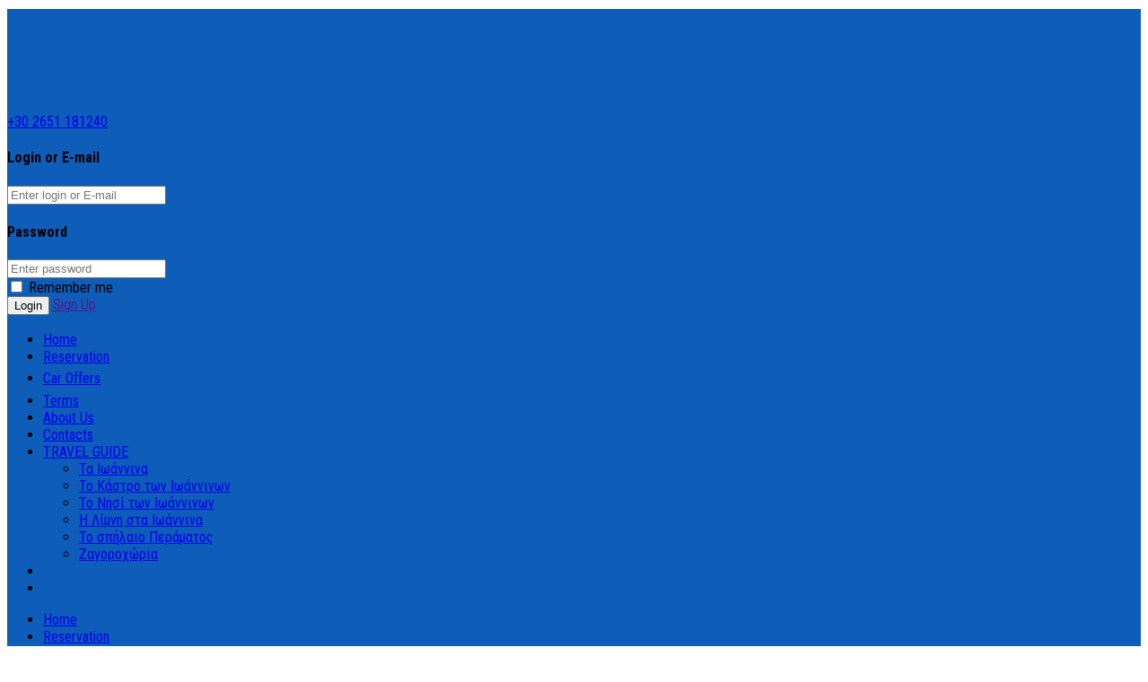

--- FILE ---
content_type: text/html; charset=UTF-8
request_url: https://www.rent-car-ioannina.gr/tag/%CE%BD%CE%BF%CE%BC%CF%8C%CF%82-%CE%B9%CF%89%CE%B1%CE%BD%CE%BD%CE%AF%CE%BD%CF%89%CE%BD/
body_size: 18869
content:

<!DOCTYPE html>
<html lang="en-US" class="no-js">
<head>
	<meta name="Keywords" content="rent a car Ioannina, car rental in Ioannina, cars Ioannina, Rental car Ioannina, rent a car,rent car ioannina, ενοικιαζομενα αυτοκινητα, ενοικιασεις αυτοκινητων, ιωαννινα, Ιωάννινα ενοικιάσεις αυτοκινήτων, Ιωάννινα ενοικίαση αυτοκινήτου, ΙΩΑΝΝΙΝΑ ΕΝΟΙΚΙΑΣΕΙΣ ΑΥΤΟΚΙΝΗΤΩΝ, ΙΩΑΝΝΙΝΑ ΕΝΟΙΚΙΑΣΗ ΑΥΤΟΚΙΝΗΤΟΥ, IOANNINA RENT A CAR, ioannina rent a car, ioannina car rental, ενοικιάσεις αυτοκινήτων Ήπειρος, ΕΝΟΙΚΙΑΣΕΙΣ ΑΥΤΟΚΙΝΗΤΩΝ ΗΠΕΙΡΟΣ, rent a car Epirus, Ioannina Greece rent a car , IOANNINA GREECE RENT A CAR, αυτοκίνητα ιωάννινα, ενοικίαση αυτοκινήτων ιωάννινα, rent a car ioannina, ενοικιαση αυτοκινητων ιωαννινα, rent car ioannina, ενοικιαση αυτοκινητου συβοτα, ενοικιαση αυτοκινητου πάργα, ενοικιαση αυτοκινητου ηγουμενιτσα, rent a car parga, rent a car preveza, rent a car igoumenitsa, rent a car sivota" />

    <meta charset="UTF-8">
    <meta name="viewport" content="width=device-width, initial-scale=1.0, user-scalable=no">
	<meta name="yandex-verification" content="2bf9cf9ea091873b" />
    <link rel="profile" href="https://gmpg.org/xfn/11">
    <link rel="pingback" href="https://www.rent-car-ioannina.gr/xmlrpc.php">
        <style>
        #wpadminbar #wp-admin-bar-p404_free_top_button .ab-icon:before {
            content: "\f103";
            color:red;
            top: 2px;
        }
    </style>
    <meta name='robots' content='index, follow, max-image-preview:large, max-snippet:-1, max-video-preview:-1' />
<link rel="alternate" hreflang="en" href="https://www.rent-car-ioannina.gr/tag/%ce%bd%ce%bf%ce%bc%cf%8c%cf%82-%ce%b9%cf%89%ce%b1%ce%bd%ce%bd%ce%af%ce%bd%cf%89%ce%bd/" />
<link rel="alternate" hreflang="el" href="https://www.rent-car-ioannina.gr/el/tag/%ce%bd%ce%bf%ce%bc%cf%8c%cf%82-%ce%b9%cf%89%ce%b1%ce%bd%ce%bd%ce%af%ce%bd%cf%89%ce%bd-el/" />
<link rel="alternate" hreflang="x-default" href="https://www.rent-car-ioannina.gr/tag/%ce%bd%ce%bf%ce%bc%cf%8c%cf%82-%ce%b9%cf%89%ce%b1%ce%bd%ce%bd%ce%af%ce%bd%cf%89%ce%bd/" />
        <script async="async" src=''></script>
    
	<!-- This site is optimized with the Yoast SEO plugin v23.0 - https://yoast.com/wordpress/plugins/seo/ -->
	<title>Νομός Ιωαννίνων Archives - Rent a Car Ioannina - Rental Car Ioannina | Kris Cars Ioannina</title>
	<link rel="canonical" href="https://www.rent-car-ioannina.gr/tag/%ce%bd%ce%bf%ce%bc%cf%8c%cf%82-%ce%b9%cf%89%ce%b1%ce%bd%ce%bd%ce%af%ce%bd%cf%89%ce%bd/" />
	<meta property="og:locale" content="en_US" />
	<meta property="og:type" content="article" />
	<meta property="og:title" content="Νομός Ιωαννίνων Archives - Rent a Car Ioannina - Rental Car Ioannina | Kris Cars Ioannina" />
	<meta property="og:url" content="https://www.rent-car-ioannina.gr/tag/%ce%bd%ce%bf%ce%bc%cf%8c%cf%82-%ce%b9%cf%89%ce%b1%ce%bd%ce%bd%ce%af%ce%bd%cf%89%ce%bd/" />
	<meta property="og:site_name" content="Rent a Car Ioannina - Rental Car Ioannina | Kris Cars Ioannina" />
	<meta property="og:image" content="https://www.rent-car-ioannina.gr/wp-content/uploads/2020/02/logo-rent-a-car.png" />
	<meta property="og:image:width" content="200" />
	<meta property="og:image:height" content="91" />
	<meta property="og:image:type" content="image/png" />
	<meta name="twitter:card" content="summary_large_image" />
	<meta name="twitter:site" content="@kris_rent" />
	<script type="application/ld+json" class="yoast-schema-graph">{"@context":"https://schema.org","@graph":[{"@type":"CollectionPage","@id":"https://www.rent-car-ioannina.gr/tag/%ce%bd%ce%bf%ce%bc%cf%8c%cf%82-%ce%b9%cf%89%ce%b1%ce%bd%ce%bd%ce%af%ce%bd%cf%89%ce%bd/","url":"https://www.rent-car-ioannina.gr/tag/%ce%bd%ce%bf%ce%bc%cf%8c%cf%82-%ce%b9%cf%89%ce%b1%ce%bd%ce%bd%ce%af%ce%bd%cf%89%ce%bd/","name":"Νομός Ιωαννίνων Archives - Rent a Car Ioannina - Rental Car Ioannina | Kris Cars Ioannina","isPartOf":{"@id":"https://www.rent-car-ioannina.gr/#website"},"primaryImageOfPage":{"@id":"https://www.rent-car-ioannina.gr/tag/%ce%bd%ce%bf%ce%bc%cf%8c%cf%82-%ce%b9%cf%89%ce%b1%ce%bd%ce%bd%ce%af%ce%bd%cf%89%ce%bd/#primaryimage"},"image":{"@id":"https://www.rent-car-ioannina.gr/tag/%ce%bd%ce%bf%ce%bc%cf%8c%cf%82-%ce%b9%cf%89%ce%b1%ce%bd%ce%bd%ce%af%ce%bd%cf%89%ce%bd/#primaryimage"},"thumbnailUrl":"https://www.rent-car-ioannina.gr/wp-content/uploads/2021/11/7.jpg","breadcrumb":{"@id":"https://www.rent-car-ioannina.gr/tag/%ce%bd%ce%bf%ce%bc%cf%8c%cf%82-%ce%b9%cf%89%ce%b1%ce%bd%ce%bd%ce%af%ce%bd%cf%89%ce%bd/#breadcrumb"},"inLanguage":"en-US"},{"@type":"ImageObject","inLanguage":"en-US","@id":"https://www.rent-car-ioannina.gr/tag/%ce%bd%ce%bf%ce%bc%cf%8c%cf%82-%ce%b9%cf%89%ce%b1%ce%bd%ce%bd%ce%af%ce%bd%cf%89%ce%bd/#primaryimage","url":"https://www.rent-car-ioannina.gr/wp-content/uploads/2021/11/7.jpg","contentUrl":"https://www.rent-car-ioannina.gr/wp-content/uploads/2021/11/7.jpg","width":720,"height":493},{"@type":"BreadcrumbList","@id":"https://www.rent-car-ioannina.gr/tag/%ce%bd%ce%bf%ce%bc%cf%8c%cf%82-%ce%b9%cf%89%ce%b1%ce%bd%ce%bd%ce%af%ce%bd%cf%89%ce%bd/#breadcrumb","itemListElement":[{"@type":"ListItem","position":1,"name":"Home","item":"https://www.rent-car-ioannina.gr/"},{"@type":"ListItem","position":2,"name":"Νομός Ιωαννίνων"}]},{"@type":"WebSite","@id":"https://www.rent-car-ioannina.gr/#website","url":"https://www.rent-car-ioannina.gr/","name":"Rent a Car Ioannina - Rental Car Ioannina | Kris Cars Ioannina","description":"Rent a Car Ioannina. Car rental in Ioannina. Car rental in Ioannina. Rent An Affordable Cars Ioannina and throughout Epirus. Rental car Ioannina. Rent a car","potentialAction":[{"@type":"SearchAction","target":{"@type":"EntryPoint","urlTemplate":"https://www.rent-car-ioannina.gr/?s={search_term_string}"},"query-input":"required name=search_term_string"}],"inLanguage":"en-US"}]}</script>
	<!-- / Yoast SEO plugin. -->


<link rel='dns-prefetch' href='//static.addtoany.com' />
<link rel='dns-prefetch' href='//fonts.googleapis.com' />
<link rel="alternate" type="application/rss+xml" title="Rent a Car Ioannina - Rental Car Ioannina | Kris Cars Ioannina &raquo; Feed" href="https://www.rent-car-ioannina.gr/feed/" />
<link rel="alternate" type="application/rss+xml" title="Rent a Car Ioannina - Rental Car Ioannina | Kris Cars Ioannina &raquo; Comments Feed" href="https://www.rent-car-ioannina.gr/comments/feed/" />
<link rel="alternate" type="application/rss+xml" title="Rent a Car Ioannina - Rental Car Ioannina | Kris Cars Ioannina &raquo; Νομός Ιωαννίνων Tag Feed" href="https://www.rent-car-ioannina.gr/tag/%ce%bd%ce%bf%ce%bc%cf%8c%cf%82-%ce%b9%cf%89%ce%b1%ce%bd%ce%bd%ce%af%ce%bd%cf%89%ce%bd/feed/" />
<script type="text/javascript">
/* <![CDATA[ */
window._wpemojiSettings = {"baseUrl":"https:\/\/s.w.org\/images\/core\/emoji\/15.0.3\/72x72\/","ext":".png","svgUrl":"https:\/\/s.w.org\/images\/core\/emoji\/15.0.3\/svg\/","svgExt":".svg","source":{"concatemoji":"https:\/\/www.rent-car-ioannina.gr\/wp-includes\/js\/wp-emoji-release.min.js?ver=6.6.4"}};
/*! This file is auto-generated */
!function(i,n){var o,s,e;function c(e){try{var t={supportTests:e,timestamp:(new Date).valueOf()};sessionStorage.setItem(o,JSON.stringify(t))}catch(e){}}function p(e,t,n){e.clearRect(0,0,e.canvas.width,e.canvas.height),e.fillText(t,0,0);var t=new Uint32Array(e.getImageData(0,0,e.canvas.width,e.canvas.height).data),r=(e.clearRect(0,0,e.canvas.width,e.canvas.height),e.fillText(n,0,0),new Uint32Array(e.getImageData(0,0,e.canvas.width,e.canvas.height).data));return t.every(function(e,t){return e===r[t]})}function u(e,t,n){switch(t){case"flag":return n(e,"\ud83c\udff3\ufe0f\u200d\u26a7\ufe0f","\ud83c\udff3\ufe0f\u200b\u26a7\ufe0f")?!1:!n(e,"\ud83c\uddfa\ud83c\uddf3","\ud83c\uddfa\u200b\ud83c\uddf3")&&!n(e,"\ud83c\udff4\udb40\udc67\udb40\udc62\udb40\udc65\udb40\udc6e\udb40\udc67\udb40\udc7f","\ud83c\udff4\u200b\udb40\udc67\u200b\udb40\udc62\u200b\udb40\udc65\u200b\udb40\udc6e\u200b\udb40\udc67\u200b\udb40\udc7f");case"emoji":return!n(e,"\ud83d\udc26\u200d\u2b1b","\ud83d\udc26\u200b\u2b1b")}return!1}function f(e,t,n){var r="undefined"!=typeof WorkerGlobalScope&&self instanceof WorkerGlobalScope?new OffscreenCanvas(300,150):i.createElement("canvas"),a=r.getContext("2d",{willReadFrequently:!0}),o=(a.textBaseline="top",a.font="600 32px Arial",{});return e.forEach(function(e){o[e]=t(a,e,n)}),o}function t(e){var t=i.createElement("script");t.src=e,t.defer=!0,i.head.appendChild(t)}"undefined"!=typeof Promise&&(o="wpEmojiSettingsSupports",s=["flag","emoji"],n.supports={everything:!0,everythingExceptFlag:!0},e=new Promise(function(e){i.addEventListener("DOMContentLoaded",e,{once:!0})}),new Promise(function(t){var n=function(){try{var e=JSON.parse(sessionStorage.getItem(o));if("object"==typeof e&&"number"==typeof e.timestamp&&(new Date).valueOf()<e.timestamp+604800&&"object"==typeof e.supportTests)return e.supportTests}catch(e){}return null}();if(!n){if("undefined"!=typeof Worker&&"undefined"!=typeof OffscreenCanvas&&"undefined"!=typeof URL&&URL.createObjectURL&&"undefined"!=typeof Blob)try{var e="postMessage("+f.toString()+"("+[JSON.stringify(s),u.toString(),p.toString()].join(",")+"));",r=new Blob([e],{type:"text/javascript"}),a=new Worker(URL.createObjectURL(r),{name:"wpTestEmojiSupports"});return void(a.onmessage=function(e){c(n=e.data),a.terminate(),t(n)})}catch(e){}c(n=f(s,u,p))}t(n)}).then(function(e){for(var t in e)n.supports[t]=e[t],n.supports.everything=n.supports.everything&&n.supports[t],"flag"!==t&&(n.supports.everythingExceptFlag=n.supports.everythingExceptFlag&&n.supports[t]);n.supports.everythingExceptFlag=n.supports.everythingExceptFlag&&!n.supports.flag,n.DOMReady=!1,n.readyCallback=function(){n.DOMReady=!0}}).then(function(){return e}).then(function(){var e;n.supports.everything||(n.readyCallback(),(e=n.source||{}).concatemoji?t(e.concatemoji):e.wpemoji&&e.twemoji&&(t(e.twemoji),t(e.wpemoji)))}))}((window,document),window._wpemojiSettings);
/* ]]> */
</script>
<link rel='stylesheet' id='twb-open-sans-css' href='https://fonts.googleapis.com/css?family=Open+Sans%3A300%2C400%2C500%2C600%2C700%2C800&#038;display=swap&#038;ver=6.6.4' type='text/css' media='all' />
<link rel='stylesheet' id='twbbwg-global-css' href='https://www.rent-car-ioannina.gr/wp-content/plugins/photo-gallery/booster/assets/css/global.css?ver=1.0.0' type='text/css' media='all' />
<link rel='stylesheet' id='dashicons-css' href='https://www.rent-car-ioannina.gr/wp-includes/css/dashicons.min.css?ver=6.6.4' type='text/css' media='all' />
<link rel='stylesheet' id='menu-icons-extra-css' href='https://www.rent-car-ioannina.gr/wp-content/plugins/menu-icons/css/extra.min.css?ver=0.13.15' type='text/css' media='all' />
<style id='wp-emoji-styles-inline-css' type='text/css'>

	img.wp-smiley, img.emoji {
		display: inline !important;
		border: none !important;
		box-shadow: none !important;
		height: 1em !important;
		width: 1em !important;
		margin: 0 0.07em !important;
		vertical-align: -0.1em !important;
		background: none !important;
		padding: 0 !important;
	}
</style>
<link rel='stylesheet' id='wp-block-library-css' href='https://www.rent-car-ioannina.gr/wp-includes/css/dist/block-library/style.min.css?ver=6.6.4' type='text/css' media='all' />
<style id='classic-theme-styles-inline-css' type='text/css'>
/*! This file is auto-generated */
.wp-block-button__link{color:#fff;background-color:#32373c;border-radius:9999px;box-shadow:none;text-decoration:none;padding:calc(.667em + 2px) calc(1.333em + 2px);font-size:1.125em}.wp-block-file__button{background:#32373c;color:#fff;text-decoration:none}
</style>
<style id='global-styles-inline-css' type='text/css'>
:root{--wp--preset--aspect-ratio--square: 1;--wp--preset--aspect-ratio--4-3: 4/3;--wp--preset--aspect-ratio--3-4: 3/4;--wp--preset--aspect-ratio--3-2: 3/2;--wp--preset--aspect-ratio--2-3: 2/3;--wp--preset--aspect-ratio--16-9: 16/9;--wp--preset--aspect-ratio--9-16: 9/16;--wp--preset--color--black: #000000;--wp--preset--color--cyan-bluish-gray: #abb8c3;--wp--preset--color--white: #ffffff;--wp--preset--color--pale-pink: #f78da7;--wp--preset--color--vivid-red: #cf2e2e;--wp--preset--color--luminous-vivid-orange: #ff6900;--wp--preset--color--luminous-vivid-amber: #fcb900;--wp--preset--color--light-green-cyan: #7bdcb5;--wp--preset--color--vivid-green-cyan: #00d084;--wp--preset--color--pale-cyan-blue: #8ed1fc;--wp--preset--color--vivid-cyan-blue: #0693e3;--wp--preset--color--vivid-purple: #9b51e0;--wp--preset--gradient--vivid-cyan-blue-to-vivid-purple: linear-gradient(135deg,rgba(6,147,227,1) 0%,rgb(155,81,224) 100%);--wp--preset--gradient--light-green-cyan-to-vivid-green-cyan: linear-gradient(135deg,rgb(122,220,180) 0%,rgb(0,208,130) 100%);--wp--preset--gradient--luminous-vivid-amber-to-luminous-vivid-orange: linear-gradient(135deg,rgba(252,185,0,1) 0%,rgba(255,105,0,1) 100%);--wp--preset--gradient--luminous-vivid-orange-to-vivid-red: linear-gradient(135deg,rgba(255,105,0,1) 0%,rgb(207,46,46) 100%);--wp--preset--gradient--very-light-gray-to-cyan-bluish-gray: linear-gradient(135deg,rgb(238,238,238) 0%,rgb(169,184,195) 100%);--wp--preset--gradient--cool-to-warm-spectrum: linear-gradient(135deg,rgb(74,234,220) 0%,rgb(151,120,209) 20%,rgb(207,42,186) 40%,rgb(238,44,130) 60%,rgb(251,105,98) 80%,rgb(254,248,76) 100%);--wp--preset--gradient--blush-light-purple: linear-gradient(135deg,rgb(255,206,236) 0%,rgb(152,150,240) 100%);--wp--preset--gradient--blush-bordeaux: linear-gradient(135deg,rgb(254,205,165) 0%,rgb(254,45,45) 50%,rgb(107,0,62) 100%);--wp--preset--gradient--luminous-dusk: linear-gradient(135deg,rgb(255,203,112) 0%,rgb(199,81,192) 50%,rgb(65,88,208) 100%);--wp--preset--gradient--pale-ocean: linear-gradient(135deg,rgb(255,245,203) 0%,rgb(182,227,212) 50%,rgb(51,167,181) 100%);--wp--preset--gradient--electric-grass: linear-gradient(135deg,rgb(202,248,128) 0%,rgb(113,206,126) 100%);--wp--preset--gradient--midnight: linear-gradient(135deg,rgb(2,3,129) 0%,rgb(40,116,252) 100%);--wp--preset--font-size--small: 13px;--wp--preset--font-size--medium: 20px;--wp--preset--font-size--large: 36px;--wp--preset--font-size--x-large: 42px;--wp--preset--font-family--inter: "Inter", sans-serif;--wp--preset--font-family--cardo: Cardo;--wp--preset--spacing--20: 0.44rem;--wp--preset--spacing--30: 0.67rem;--wp--preset--spacing--40: 1rem;--wp--preset--spacing--50: 1.5rem;--wp--preset--spacing--60: 2.25rem;--wp--preset--spacing--70: 3.38rem;--wp--preset--spacing--80: 5.06rem;--wp--preset--shadow--natural: 6px 6px 9px rgba(0, 0, 0, 0.2);--wp--preset--shadow--deep: 12px 12px 50px rgba(0, 0, 0, 0.4);--wp--preset--shadow--sharp: 6px 6px 0px rgba(0, 0, 0, 0.2);--wp--preset--shadow--outlined: 6px 6px 0px -3px rgba(255, 255, 255, 1), 6px 6px rgba(0, 0, 0, 1);--wp--preset--shadow--crisp: 6px 6px 0px rgba(0, 0, 0, 1);}:where(.is-layout-flex){gap: 0.5em;}:where(.is-layout-grid){gap: 0.5em;}body .is-layout-flex{display: flex;}.is-layout-flex{flex-wrap: wrap;align-items: center;}.is-layout-flex > :is(*, div){margin: 0;}body .is-layout-grid{display: grid;}.is-layout-grid > :is(*, div){margin: 0;}:where(.wp-block-columns.is-layout-flex){gap: 2em;}:where(.wp-block-columns.is-layout-grid){gap: 2em;}:where(.wp-block-post-template.is-layout-flex){gap: 1.25em;}:where(.wp-block-post-template.is-layout-grid){gap: 1.25em;}.has-black-color{color: var(--wp--preset--color--black) !important;}.has-cyan-bluish-gray-color{color: var(--wp--preset--color--cyan-bluish-gray) !important;}.has-white-color{color: var(--wp--preset--color--white) !important;}.has-pale-pink-color{color: var(--wp--preset--color--pale-pink) !important;}.has-vivid-red-color{color: var(--wp--preset--color--vivid-red) !important;}.has-luminous-vivid-orange-color{color: var(--wp--preset--color--luminous-vivid-orange) !important;}.has-luminous-vivid-amber-color{color: var(--wp--preset--color--luminous-vivid-amber) !important;}.has-light-green-cyan-color{color: var(--wp--preset--color--light-green-cyan) !important;}.has-vivid-green-cyan-color{color: var(--wp--preset--color--vivid-green-cyan) !important;}.has-pale-cyan-blue-color{color: var(--wp--preset--color--pale-cyan-blue) !important;}.has-vivid-cyan-blue-color{color: var(--wp--preset--color--vivid-cyan-blue) !important;}.has-vivid-purple-color{color: var(--wp--preset--color--vivid-purple) !important;}.has-black-background-color{background-color: var(--wp--preset--color--black) !important;}.has-cyan-bluish-gray-background-color{background-color: var(--wp--preset--color--cyan-bluish-gray) !important;}.has-white-background-color{background-color: var(--wp--preset--color--white) !important;}.has-pale-pink-background-color{background-color: var(--wp--preset--color--pale-pink) !important;}.has-vivid-red-background-color{background-color: var(--wp--preset--color--vivid-red) !important;}.has-luminous-vivid-orange-background-color{background-color: var(--wp--preset--color--luminous-vivid-orange) !important;}.has-luminous-vivid-amber-background-color{background-color: var(--wp--preset--color--luminous-vivid-amber) !important;}.has-light-green-cyan-background-color{background-color: var(--wp--preset--color--light-green-cyan) !important;}.has-vivid-green-cyan-background-color{background-color: var(--wp--preset--color--vivid-green-cyan) !important;}.has-pale-cyan-blue-background-color{background-color: var(--wp--preset--color--pale-cyan-blue) !important;}.has-vivid-cyan-blue-background-color{background-color: var(--wp--preset--color--vivid-cyan-blue) !important;}.has-vivid-purple-background-color{background-color: var(--wp--preset--color--vivid-purple) !important;}.has-black-border-color{border-color: var(--wp--preset--color--black) !important;}.has-cyan-bluish-gray-border-color{border-color: var(--wp--preset--color--cyan-bluish-gray) !important;}.has-white-border-color{border-color: var(--wp--preset--color--white) !important;}.has-pale-pink-border-color{border-color: var(--wp--preset--color--pale-pink) !important;}.has-vivid-red-border-color{border-color: var(--wp--preset--color--vivid-red) !important;}.has-luminous-vivid-orange-border-color{border-color: var(--wp--preset--color--luminous-vivid-orange) !important;}.has-luminous-vivid-amber-border-color{border-color: var(--wp--preset--color--luminous-vivid-amber) !important;}.has-light-green-cyan-border-color{border-color: var(--wp--preset--color--light-green-cyan) !important;}.has-vivid-green-cyan-border-color{border-color: var(--wp--preset--color--vivid-green-cyan) !important;}.has-pale-cyan-blue-border-color{border-color: var(--wp--preset--color--pale-cyan-blue) !important;}.has-vivid-cyan-blue-border-color{border-color: var(--wp--preset--color--vivid-cyan-blue) !important;}.has-vivid-purple-border-color{border-color: var(--wp--preset--color--vivid-purple) !important;}.has-vivid-cyan-blue-to-vivid-purple-gradient-background{background: var(--wp--preset--gradient--vivid-cyan-blue-to-vivid-purple) !important;}.has-light-green-cyan-to-vivid-green-cyan-gradient-background{background: var(--wp--preset--gradient--light-green-cyan-to-vivid-green-cyan) !important;}.has-luminous-vivid-amber-to-luminous-vivid-orange-gradient-background{background: var(--wp--preset--gradient--luminous-vivid-amber-to-luminous-vivid-orange) !important;}.has-luminous-vivid-orange-to-vivid-red-gradient-background{background: var(--wp--preset--gradient--luminous-vivid-orange-to-vivid-red) !important;}.has-very-light-gray-to-cyan-bluish-gray-gradient-background{background: var(--wp--preset--gradient--very-light-gray-to-cyan-bluish-gray) !important;}.has-cool-to-warm-spectrum-gradient-background{background: var(--wp--preset--gradient--cool-to-warm-spectrum) !important;}.has-blush-light-purple-gradient-background{background: var(--wp--preset--gradient--blush-light-purple) !important;}.has-blush-bordeaux-gradient-background{background: var(--wp--preset--gradient--blush-bordeaux) !important;}.has-luminous-dusk-gradient-background{background: var(--wp--preset--gradient--luminous-dusk) !important;}.has-pale-ocean-gradient-background{background: var(--wp--preset--gradient--pale-ocean) !important;}.has-electric-grass-gradient-background{background: var(--wp--preset--gradient--electric-grass) !important;}.has-midnight-gradient-background{background: var(--wp--preset--gradient--midnight) !important;}.has-small-font-size{font-size: var(--wp--preset--font-size--small) !important;}.has-medium-font-size{font-size: var(--wp--preset--font-size--medium) !important;}.has-large-font-size{font-size: var(--wp--preset--font-size--large) !important;}.has-x-large-font-size{font-size: var(--wp--preset--font-size--x-large) !important;}
:where(.wp-block-post-template.is-layout-flex){gap: 1.25em;}:where(.wp-block-post-template.is-layout-grid){gap: 1.25em;}
:where(.wp-block-columns.is-layout-flex){gap: 2em;}:where(.wp-block-columns.is-layout-grid){gap: 2em;}
:root :where(.wp-block-pullquote){font-size: 1.5em;line-height: 1.6;}
</style>
<link rel='stylesheet' id='wpml-blocks-css' href='https://www.rent-car-ioannina.gr/wp-content/plugins/sitepress-multilingual-cms/dist/css/blocks/styles.css?ver=4.6.11' type='text/css' media='all' />
<link rel='stylesheet' id='contact-form-7-css' href='https://www.rent-car-ioannina.gr/wp-content/plugins/contact-form-7/includes/css/styles.css?ver=5.9.6' type='text/css' media='all' />
<link rel='stylesheet' id='cookie-notice-front-css' href='https://www.rent-car-ioannina.gr/wp-content/plugins/cookie-notice/css/front.min.css?ver=2.4.17' type='text/css' media='all' />
<link rel='stylesheet' id='stm-stm-icon-css' href='https://www.rent-car-ioannina.gr/wp-content/uploads/stm_fonts/stm-icon/stm-icon.css?ver=1.1' type='text/css' media='all' />
<link rel='stylesheet' id='bwg_fonts-css' href='https://www.rent-car-ioannina.gr/wp-content/plugins/photo-gallery/css/bwg-fonts/fonts.css?ver=0.0.1' type='text/css' media='all' />
<link rel='stylesheet' id='sumoselect-css' href='https://www.rent-car-ioannina.gr/wp-content/plugins/photo-gallery/css/sumoselect.min.css?ver=3.4.6' type='text/css' media='all' />
<link rel='stylesheet' id='mCustomScrollbar-css' href='https://www.rent-car-ioannina.gr/wp-content/plugins/photo-gallery/css/jquery.mCustomScrollbar.min.css?ver=3.1.5' type='text/css' media='all' />
<link rel='stylesheet' id='bwg_googlefonts-css' href='https://fonts.googleapis.com/css?family=Ubuntu&#038;subset=greek,latin,greek-ext,vietnamese,cyrillic-ext,latin-ext,cyrillic' type='text/css' media='all' />
<link rel='stylesheet' id='bwg_frontend-css' href='https://www.rent-car-ioannina.gr/wp-content/plugins/photo-gallery/css/styles.min.css?ver=1.8.27' type='text/css' media='all' />
<link rel='stylesheet' id='rs-plugin-settings-css' href='https://www.rent-car-ioannina.gr/wp-content/plugins/revslider/public/assets/css/rs6.css?ver=6.1.7' type='text/css' media='all' />
<style id='rs-plugin-settings-inline-css' type='text/css'>
#rs-demo-id {}
</style>
<link rel='stylesheet' id='font-awesome-css' href='https://www.rent-car-ioannina.gr/wp-content/plugins/stm_vehicles_listing/assets/css/font-awesome.min.css?ver=6.6.4' type='text/css' media='all' />
<link rel='stylesheet' id='owl.carousel-css' href='https://www.rent-car-ioannina.gr/wp-content/plugins/stm_vehicles_listing/assets/css/frontend/owl.carousel.css?ver=6.6.4' type='text/css' media='all' />
<link rel='stylesheet' id='bootstrap-grid-css' href='https://www.rent-car-ioannina.gr/wp-content/plugins/stm_vehicles_listing/assets/css/frontend/grid.css?ver=6.6.4' type='text/css' media='all' />
<link rel='stylesheet' id='light-gallery-css' href='https://www.rent-car-ioannina.gr/wp-content/plugins/stm_vehicles_listing/assets/css/frontend/lightgallery.min.css?ver=6.6.4' type='text/css' media='all' />
<link rel='stylesheet' id='topbar-css' href='https://www.rent-car-ioannina.gr/wp-content/plugins/top-bar/inc/../css/topbar_style.css?ver=6.6.4' type='text/css' media='all' />
<style id='woocommerce-inline-inline-css' type='text/css'>
.woocommerce form .form-row .required { visibility: visible; }
</style>
<link rel='stylesheet' id='wpml-menu-item-0-css' href='https://www.rent-car-ioannina.gr/wp-content/plugins/sitepress-multilingual-cms/templates/language-switchers/menu-item/style.min.css?ver=1' type='text/css' media='all' />
<style id='wpml-menu-item-0-inline-css' type='text/css'>
li.wpml-ls-menu-item ul li a { width: auto; }
</style>
<link rel='stylesheet' id='grw-public-main-css-css' href='https://www.rent-car-ioannina.gr/wp-content/plugins/widget-google-reviews/assets/css/public-main.css?ver=4.0' type='text/css' media='all' />
<link rel='stylesheet' id='boostrap-css' href='https://www.rent-car-ioannina.gr/wp-content/themes/motors/assets/css/bootstrap.min.css?ver=4.6.4.2' type='text/css' media='all' />
<link rel='stylesheet' id='stm-select2-css' href='https://www.rent-car-ioannina.gr/wp-content/themes/motors/assets/css/select2.min.css?ver=4.6.4.2' type='text/css' media='all' />
<link rel='stylesheet' id='stm-datetimepicker-css' href='https://www.rent-car-ioannina.gr/wp-content/themes/motors/assets/css/jquery.stmdatetimepicker.css?ver=4.6.4.2' type='text/css' media='all' />
<link rel='stylesheet' id='stm-jquery-ui-css-css' href='https://www.rent-car-ioannina.gr/wp-content/themes/motors/assets/css/jquery-ui.css?ver=4.6.4.2' type='text/css' media='all' />
<link rel='stylesheet' id='stm-theme-service-icons-css' href='https://www.rent-car-ioannina.gr/wp-content/themes/motors/assets/css/service-icons.css?ver=4.6.4.2' type='text/css' media='all' />
<link rel='stylesheet' id='stm-theme-boat-icons-css' href='https://www.rent-car-ioannina.gr/wp-content/themes/motors/assets/css/boat-icons.css?ver=4.6.4.2' type='text/css' media='all' />
<link rel='stylesheet' id='stm-theme-moto-icons-css' href='https://www.rent-car-ioannina.gr/wp-content/themes/motors/assets/css/motorcycle/icons.css?ver=4.6.4.2' type='text/css' media='all' />
<link rel='stylesheet' id='stm-theme-rental-icons-css' href='https://www.rent-car-ioannina.gr/wp-content/themes/motors/assets/css/rental/icons.css?ver=4.6.4.2' type='text/css' media='all' />
<link rel='stylesheet' id='stm-theme-magazine-icons-css' href='https://www.rent-car-ioannina.gr/wp-content/themes/motors/assets/css/magazine/magazine-icon-style.css?ver=4.6.4.2' type='text/css' media='all' />
<link rel='stylesheet' id='stm-theme-listing-two-icons-css' href='https://www.rent-car-ioannina.gr/wp-content/themes/motors/assets/css/listing_two/icons.css?ver=4.6.4.2' type='text/css' media='all' />
<link rel='stylesheet' id='stm-theme-auto-parts-icons-css' href='https://www.rent-car-ioannina.gr/wp-content/themes/motors/assets/css/auto-parts/style.css?ver=4.6.4.2' type='text/css' media='all' />
<link rel='stylesheet' id='stm-theme-style-sass-css' href='https://www.rent-car-ioannina.gr/wp-content/themes/motors/assets/css/app.css?ver=4.6.4.2' type='text/css' media='all' />
<link rel='stylesheet' id='stm-theme-style-rental-css' href='https://www.rent-car-ioannina.gr/wp-content/themes/motors/assets/css/rental/app.css?ver=4.6.4.2' type='text/css' media='all' />
<link rel='stylesheet' id='stm-theme-frontend-customizer-css' href='https://www.rent-car-ioannina.gr/wp-content/themes/motors/assets/css/frontend_customizer.css?ver=4.6.4.2' type='text/css' media='all' />
<link rel='stylesheet' id='stm-theme-style-animation-css' href='https://www.rent-car-ioannina.gr/wp-content/themes/motors/assets/css/animation.css?ver=4.6.4.2' type='text/css' media='all' />
<link rel='stylesheet' id='stm-theme-style-css' href='https://www.rent-car-ioannina.gr/wp-content/themes/motors/style.css?ver=4.6.4.2' type='text/css' media='all' />
<style id='stm-theme-style-inline-css' type='text/css'>
.stm-template-car_rental .stm_rent_car_form_wrapper.style_2 .stm_rent_car_form button[type="submit"]{ color: #fff !important; } .footer_widgets_wrapper .stm_wp_widget_text .textwidget { color: #ddd; } .footer_widgets_wrapper .widget_text .textwidget .date { color: #ddd; } #footer-copyright .copyright-text { color: #ddd; } #footer-copyright .copyright-text a { color: #6c98e1; } .error-header { position: relative; padding: 86px 0; background-color: #0e5db9; z-index: 20; } #flags_language_selector img{ margin:1px; border:1px solid #333; } .stm-template-car_rental .header-listing .listing-menu > li { margin-right: 20px; }

				.stm_motorcycle-header {
					background-color: #002568;
				}
			
				#wrapper {
					background-color: #ffffff !important;
				}
				.stm-single-car-page:before,
				.stm-simple-parallax .stm-simple-parallax-gradient:before {
					background: -moz-linear-gradient(left, rgba(255,255,255,1) 0%, rgba(255,255,255,0) 100%);
					background: -webkit-linear-gradient(left, rgba(255,255,255,1) 0%,rgba(255,255,255,0) 100%);
					background: linear-gradient(to right, rgba(255,255,255,1) 0%,rgba(255,255,255,0) 100%);
					filter: progid:DXImageTransform.Microsoft.gradient( startColorstr='#0e1315', endColorstr='#000e1315',GradientType=1 ); /* IE6-9 */
				}
				.stm-single-car-page:after,
				.stm-simple-parallax .stm-simple-parallax-gradient:after {
					background: -moz-linear-gradient(left, rgba(255,255,255,0) 0%, rgba(255,255,255,1) 99%, rgba(255,255,255,1) 100%);
					background: -webkit-linear-gradient(left, rgba(255,255,255,0) 0%,rgba(255,255,255,1) 99%,rgba(255,255,255,1) 100%);
					background: linear-gradient(to right, rgba(255,255,255,0) 0%,rgba(255,255,255,1) 99%,rgba(255,255,255,1) 100%);
					filter: progid:DXImageTransform.Microsoft.gradient( startColorstr='#000e1315', endColorstr='#0e1315',GradientType=1 );
				}
			

				.stm_motorcycle-header {
					background-color: #002568;
				}
			
				#wrapper {
					background-color: #ffffff !important;
				}
				.stm-single-car-page:before,
				.stm-simple-parallax .stm-simple-parallax-gradient:before {
					background: -moz-linear-gradient(left, rgba(255,255,255,1) 0%, rgba(255,255,255,0) 100%);
					background: -webkit-linear-gradient(left, rgba(255,255,255,1) 0%,rgba(255,255,255,0) 100%);
					background: linear-gradient(to right, rgba(255,255,255,1) 0%,rgba(255,255,255,0) 100%);
					filter: progid:DXImageTransform.Microsoft.gradient( startColorstr='#0e1315', endColorstr='#000e1315',GradientType=1 ); /* IE6-9 */
				}
				.stm-single-car-page:after,
				.stm-simple-parallax .stm-simple-parallax-gradient:after {
					background: -moz-linear-gradient(left, rgba(255,255,255,0) 0%, rgba(255,255,255,1) 99%, rgba(255,255,255,1) 100%);
					background: -webkit-linear-gradient(left, rgba(255,255,255,0) 0%,rgba(255,255,255,1) 99%,rgba(255,255,255,1) 100%);
					background: linear-gradient(to right, rgba(255,255,255,0) 0%,rgba(255,255,255,1) 99%,rgba(255,255,255,1) 100%);
					filter: progid:DXImageTransform.Microsoft.gradient( startColorstr='#000e1315', endColorstr='#0e1315',GradientType=1 );
				}
			
</style>
<link rel='stylesheet' id='addtoany-css' href='https://www.rent-car-ioannina.gr/wp-content/plugins/add-to-any/addtoany.min.css?ver=1.16' type='text/css' media='all' />
<link rel='stylesheet' id='stm-google-fonts-css' href='//fonts.googleapis.com/css?family=Roboto+Condensed%3Aregular%2Citalic%2C700%2C300%2C300italic%2C700italic&#038;ver=4.6.4.2' type='text/css' media='all' />
<script type="text/javascript" src="https://www.rent-car-ioannina.gr/wp-includes/js/jquery/jquery.min.js?ver=3.7.1" id="jquery-core-js"></script>
<script type="text/javascript" src="https://www.rent-car-ioannina.gr/wp-includes/js/jquery/jquery-migrate.min.js?ver=3.4.1" id="jquery-migrate-js"></script>
<script type="text/javascript" src="https://www.rent-car-ioannina.gr/wp-content/plugins/photo-gallery/booster/assets/js/circle-progress.js?ver=1.2.2" id="twbbwg-circle-js"></script>
<script type="text/javascript" id="twbbwg-global-js-extra">
/* <![CDATA[ */
var twb = {"nonce":"ab2d708c94","ajax_url":"https:\/\/www.rent-car-ioannina.gr\/wp-admin\/admin-ajax.php","plugin_url":"https:\/\/www.rent-car-ioannina.gr\/wp-content\/plugins\/photo-gallery\/booster","href":"https:\/\/www.rent-car-ioannina.gr\/wp-admin\/admin.php?page=twbbwg_photo-gallery"};
var twb = {"nonce":"ab2d708c94","ajax_url":"https:\/\/www.rent-car-ioannina.gr\/wp-admin\/admin-ajax.php","plugin_url":"https:\/\/www.rent-car-ioannina.gr\/wp-content\/plugins\/photo-gallery\/booster","href":"https:\/\/www.rent-car-ioannina.gr\/wp-admin\/admin.php?page=twbbwg_photo-gallery"};
/* ]]> */
</script>
<script type="text/javascript" src="https://www.rent-car-ioannina.gr/wp-content/plugins/photo-gallery/booster/assets/js/global.js?ver=1.0.0" id="twbbwg-global-js"></script>
<script type="text/javascript" id="addtoany-core-js-before">
/* <![CDATA[ */
window.a2a_config=window.a2a_config||{};a2a_config.callbacks=[];a2a_config.overlays=[];a2a_config.templates={};
/* ]]> */
</script>
<script type="text/javascript" async src="https://static.addtoany.com/menu/page.js" id="addtoany-core-js"></script>
<script type="text/javascript" async src="https://www.rent-car-ioannina.gr/wp-content/plugins/add-to-any/addtoany.min.js?ver=1.1" id="addtoany-jquery-js"></script>
<script type="text/javascript" id="cookie-notice-front-js-before">
/* <![CDATA[ */
var cnArgs = {"ajaxUrl":"https:\/\/www.rent-car-ioannina.gr\/wp-admin\/admin-ajax.php","nonce":"0356ca5761","hideEffect":"fade","position":"bottom","onScroll":false,"onScrollOffset":100,"onClick":false,"cookieName":"cookie_notice_accepted","cookieTime":2592000,"cookieTimeRejected":2592000,"globalCookie":false,"redirection":false,"cache":true,"revokeCookies":false,"revokeCookiesOpt":"automatic"};
/* ]]> */
</script>
<script type="text/javascript" src="https://www.rent-car-ioannina.gr/wp-content/plugins/cookie-notice/js/front.min.js?ver=2.4.17" id="cookie-notice-front-js"></script>
<script type="text/javascript" src="https://www.rent-car-ioannina.gr/wp-content/plugins/photo-gallery/js/jquery.sumoselect.min.js?ver=3.4.6" id="sumoselect-js"></script>
<script type="text/javascript" src="https://www.rent-car-ioannina.gr/wp-content/plugins/photo-gallery/js/tocca.min.js?ver=2.0.9" id="bwg_mobile-js"></script>
<script type="text/javascript" src="https://www.rent-car-ioannina.gr/wp-content/plugins/photo-gallery/js/jquery.mCustomScrollbar.concat.min.js?ver=3.1.5" id="mCustomScrollbar-js"></script>
<script type="text/javascript" src="https://www.rent-car-ioannina.gr/wp-content/plugins/photo-gallery/js/jquery.fullscreen.min.js?ver=0.6.0" id="jquery-fullscreen-js"></script>
<script type="text/javascript" id="bwg_frontend-js-extra">
/* <![CDATA[ */
var bwg_objectsL10n = {"bwg_field_required":"field is required.","bwg_mail_validation":"This is not a valid email address.","bwg_search_result":"There are no images matching your search.","bwg_select_tag":"Select Tag","bwg_order_by":"Order By","bwg_search":"Search","bwg_show_ecommerce":"Show Ecommerce","bwg_hide_ecommerce":"Hide Ecommerce","bwg_show_comments":"Show Comments","bwg_hide_comments":"Hide Comments","bwg_restore":"Restore","bwg_maximize":"Maximize","bwg_fullscreen":"Fullscreen","bwg_exit_fullscreen":"Exit Fullscreen","bwg_search_tag":"SEARCH...","bwg_tag_no_match":"No tags found","bwg_all_tags_selected":"All tags selected","bwg_tags_selected":"tags selected","play":"Play","pause":"Pause","is_pro":"","bwg_play":"Play","bwg_pause":"Pause","bwg_hide_info":"Hide info","bwg_show_info":"Show info","bwg_hide_rating":"Hide rating","bwg_show_rating":"Show rating","ok":"Ok","cancel":"Cancel","select_all":"Select all","lazy_load":"0","lazy_loader":"https:\/\/www.rent-car-ioannina.gr\/wp-content\/plugins\/photo-gallery\/images\/ajax_loader.png","front_ajax":"0","bwg_tag_see_all":"see all tags","bwg_tag_see_less":"see less tags"};
/* ]]> */
</script>
<script type="text/javascript" src="https://www.rent-car-ioannina.gr/wp-content/plugins/photo-gallery/js/scripts.min.js?ver=1.8.27" id="bwg_frontend-js"></script>
<script type="text/javascript" src="https://www.rent-car-ioannina.gr/wp-content/plugins/revslider/public/assets/js/revolution.tools.min.js?ver=6.0" id="tp-tools-js"></script>
<script type="text/javascript" src="https://www.rent-car-ioannina.gr/wp-content/plugins/revslider/public/assets/js/rs6.min.js?ver=6.1.7" id="revmin-js"></script>
<script type="text/javascript" id="seo-automated-link-building-js-extra">
/* <![CDATA[ */
var seoAutomatedLinkBuilding = {"ajaxUrl":"https:\/\/www.rent-car-ioannina.gr\/wp-admin\/admin-ajax.php"};
/* ]]> */
</script>
<script type="text/javascript" src="https://www.rent-car-ioannina.gr/wp-content/plugins/seo-automated-link-building/js/seo-automated-link-building.js?ver=6.6.4" id="seo-automated-link-building-js"></script>
<script type="text/javascript" id="topbar_frontjs-js-extra">
/* <![CDATA[ */
var tpbr_settings = {"fixed":"notfixed","user_who":"notloggedin","guests_or_users":"all","message":"Kris rent a van offers new technology diesel vans in very interesting prices.","status":"active","yn_button":"button","color":"#12bece","button_text":"VIP Transfer","button_url":"","button_behavior":"samewindow","is_admin_bar":"no","detect_sticky":"0"};
/* ]]> */
</script>
<script type="text/javascript" src="https://www.rent-car-ioannina.gr/wp-content/plugins/top-bar/inc/../js/tpbr_front.min.js?ver=6.6.4" id="topbar_frontjs-js"></script>
<script type="text/javascript" src="https://www.rent-car-ioannina.gr/wp-content/plugins/woocommerce/assets/js/jquery-blockui/jquery.blockUI.min.js?ver=2.7.0-wc.9.1.2" id="jquery-blockui-js" data-wp-strategy="defer"></script>
<script type="text/javascript" id="wc-add-to-cart-js-extra">
/* <![CDATA[ */
var wc_add_to_cart_params = {"ajax_url":"\/wp-admin\/admin-ajax.php","wc_ajax_url":"\/?wc-ajax=%%endpoint%%","i18n_view_cart":"View cart","cart_url":"https:\/\/www.rent-car-ioannina.gr\/rent-a-car-cart\/","is_cart":"","cart_redirect_after_add":"no"};
/* ]]> */
</script>
<script type="text/javascript" src="https://www.rent-car-ioannina.gr/wp-content/plugins/woocommerce/assets/js/frontend/add-to-cart.min.js?ver=9.1.2" id="wc-add-to-cart-js" data-wp-strategy="defer"></script>
<script type="text/javascript" src="https://www.rent-car-ioannina.gr/wp-content/plugins/woocommerce/assets/js/js-cookie/js.cookie.min.js?ver=2.1.4-wc.9.1.2" id="js-cookie-js" defer="defer" data-wp-strategy="defer"></script>
<script type="text/javascript" id="woocommerce-js-extra">
/* <![CDATA[ */
var woocommerce_params = {"ajax_url":"\/wp-admin\/admin-ajax.php","wc_ajax_url":"\/?wc-ajax=%%endpoint%%"};
/* ]]> */
</script>
<script type="text/javascript" src="https://www.rent-car-ioannina.gr/wp-content/plugins/woocommerce/assets/js/frontend/woocommerce.min.js?ver=9.1.2" id="woocommerce-js" defer="defer" data-wp-strategy="defer"></script>
<script type="text/javascript" src="https://www.rent-car-ioannina.gr/wp-content/plugins/js_composer/assets/js/vendors/woocommerce-add-to-cart.js?ver=6.1" id="vc_woocommerce-add-to-cart-js-js"></script>
<script type="text/javascript" defer="defer" src="https://www.rent-car-ioannina.gr/wp-content/plugins/widget-google-reviews/assets/js/public-main.js?ver=4.0" id="grw-public-main-js-js"></script>
<script type="text/javascript" src="https://www.rent-car-ioannina.gr/wp-content/themes/motors/assets/js/classie.js?ver=4.6.4.2" id="stm-classie-js"></script>
<script type="text/javascript" src="https://www.rent-car-ioannina.gr/wp-content/themes/motors/assets/js/vivus.min.js?ver=4.6.4.2" id="vivus-js"></script>
<script type="text/javascript" src="https://www.rent-car-ioannina.gr/wp-content/plugins/woocommerce/assets/js/jquery-cookie/jquery.cookie.min.js?ver=1.4.1-wc.9.1.2" id="jquery-cookie-js" defer="defer" data-wp-strategy="defer"></script>
<script type="text/javascript" src="https://www.rent-car-ioannina.gr/wp-content/themes/motors/assets/js/moment.min.js?ver=4.6.4.2" id="moment-localize-js"></script>
<link rel="https://api.w.org/" href="https://www.rent-car-ioannina.gr/wp-json/" /><link rel="alternate" title="JSON" type="application/json" href="https://www.rent-car-ioannina.gr/wp-json/wp/v2/tags/37" /><link rel="EditURI" type="application/rsd+xml" title="RSD" href="https://www.rent-car-ioannina.gr/xmlrpc.php?rsd" />
<meta name="generator" content="WordPress 6.6.4" />
<meta name="generator" content="WooCommerce 9.1.2" />
<meta name="generator" content="WPML ver:4.6.11 stt:1,13;" />
<meta name="cdp-version" content="1.4.7" />        <script type="text/javascript">
            var stm_lang_code = 'en';
                        stm_lang_code = 'en';
                        var ajaxurl = 'https://www.rent-car-ioannina.gr/wp-admin/admin-ajax.php';
            var stm_site_blog_id = "1";
            var stm_added_to_compare_text = "Added to compare";
            var stm_removed_from_compare_text = "was removed from compare";

                        var stm_already_added_to_compare_text = "You have already added 3 cars";
                    </script>
        		<script>
			document.documentElement.className = document.documentElement.className.replace('no-js', 'js');
		</script>
				<style>
			.no-js img.lazyload {
				display: none;
			}

			figure.wp-block-image img.lazyloading {
				min-width: 150px;
			}

						.lazyload, .lazyloading {
				opacity: 0;
			}

			.lazyloaded {
				opacity: 1;
				transition: opacity 400ms;
				transition-delay: 0ms;
			}

					</style>
			<noscript><style>.woocommerce-product-gallery{ opacity: 1 !important; }</style></noscript>
	<meta name="generator" content="Powered by WPBakery Page Builder - drag and drop page builder for WordPress."/>
<meta name="generator" content="Powered by Slider Revolution 6.1.7 - responsive, Mobile-Friendly Slider Plugin for WordPress with comfortable drag and drop interface." />
<style id='wp-fonts-local' type='text/css'>
@font-face{font-family:Inter;font-style:normal;font-weight:300 900;font-display:fallback;src:url('https://www.rent-car-ioannina.gr/wp-content/plugins/woocommerce/assets/fonts/Inter-VariableFont_slnt,wght.woff2') format('woff2');font-stretch:normal;}
@font-face{font-family:Cardo;font-style:normal;font-weight:400;font-display:fallback;src:url('https://www.rent-car-ioannina.gr/wp-content/plugins/woocommerce/assets/fonts/cardo_normal_400.woff2') format('woff2');}
</style>
<link rel="icon" href="https://www.rent-car-ioannina.gr/wp-content/uploads/2020/08/cropped-KRIS-32x32.png" sizes="32x32" />
<link rel="icon" href="https://www.rent-car-ioannina.gr/wp-content/uploads/2020/08/cropped-KRIS-192x192.png" sizes="192x192" />
<link rel="apple-touch-icon" href="https://www.rent-car-ioannina.gr/wp-content/uploads/2020/08/cropped-KRIS-180x180.png" />
<meta name="msapplication-TileImage" content="https://www.rent-car-ioannina.gr/wp-content/uploads/2020/08/cropped-KRIS-270x270.png" />
<script type="text/javascript">function setREVStartSize(e){			
			try {								
				var pw = document.getElementById(e.c).parentNode.offsetWidth,
					newh;
				pw = pw===0 || isNaN(pw) ? window.innerWidth : pw;
				e.tabw = e.tabw===undefined ? 0 : parseInt(e.tabw);
				e.thumbw = e.thumbw===undefined ? 0 : parseInt(e.thumbw);
				e.tabh = e.tabh===undefined ? 0 : parseInt(e.tabh);
				e.thumbh = e.thumbh===undefined ? 0 : parseInt(e.thumbh);
				e.tabhide = e.tabhide===undefined ? 0 : parseInt(e.tabhide);
				e.thumbhide = e.thumbhide===undefined ? 0 : parseInt(e.thumbhide);
				e.mh = e.mh===undefined || e.mh=="" || e.mh==="auto" ? 0 : parseInt(e.mh,0);		
				if(e.layout==="fullscreen" || e.l==="fullscreen") 						
					newh = Math.max(e.mh,window.innerHeight);				
				else{					
					e.gw = Array.isArray(e.gw) ? e.gw : [e.gw];
					for (var i in e.rl) if (e.gw[i]===undefined || e.gw[i]===0) e.gw[i] = e.gw[i-1];					
					e.gh = e.el===undefined || e.el==="" || (Array.isArray(e.el) && e.el.length==0)? e.gh : e.el;
					e.gh = Array.isArray(e.gh) ? e.gh : [e.gh];
					for (var i in e.rl) if (e.gh[i]===undefined || e.gh[i]===0) e.gh[i] = e.gh[i-1];
										
					var nl = new Array(e.rl.length),
						ix = 0,						
						sl;					
					e.tabw = e.tabhide>=pw ? 0 : e.tabw;
					e.thumbw = e.thumbhide>=pw ? 0 : e.thumbw;
					e.tabh = e.tabhide>=pw ? 0 : e.tabh;
					e.thumbh = e.thumbhide>=pw ? 0 : e.thumbh;					
					for (var i in e.rl) nl[i] = e.rl[i]<window.innerWidth ? 0 : e.rl[i];
					sl = nl[0];									
					for (var i in nl) if (sl>nl[i] && nl[i]>0) { sl = nl[i]; ix=i;}															
					var m = pw>(e.gw[ix]+e.tabw+e.thumbw) ? 1 : (pw-(e.tabw+e.thumbw)) / (e.gw[ix]);					

					newh =  (e.type==="carousel" && e.justify==="true" ? e.gh[ix] : (e.gh[ix] * m)) + (e.tabh + e.thumbh);
				}			
				
				if(window.rs_init_css===undefined) window.rs_init_css = document.head.appendChild(document.createElement("style"));					
				document.getElementById(e.c).height = newh;
				window.rs_init_css.innerHTML += "#"+e.c+"_wrapper { height: "+newh+"px }";				
			} catch(e){
				console.log("Failure at Presize of Slider:" + e)
			}					   
		  };</script>
<style type="text/css" title="dynamic-css" class="options-output">body, .normal_font, #top-bar, #top-bar a,.icon-box .icon-text .content{font-family:Roboto Condensed ;}.header-menu li a, .listing-menu li a, .header-listing .listing-menu li a, .stm-navigation ul li a, .widget_nav_menu li a{font-family:Roboto Condensed ;}h1,.h1,h2,.h2,h3,.h3,h4,.h4,h5,.h5,h6,.h6,.heading-font,.button,.event-head,
			.load-more-btn,.vc_tta-panel-title,.page-numbers li > a,.page-numbers li > span,
			.vc_tta-tabs .vc_tta-tabs-container .vc_tta-tabs-list .vc_tta-tab a span,.stm_auto_loan_calculator input,
			.post-content blockquote,.contact-us-label,.stm-shop-sidebar-area .widget.widget_product_categories > ul,
			#main .stm-shop-sidebar-area .widget .product_list_widget li .product-title,
			#main .stm-shop-sidebar-area .widget .product_list_widget li a,
			.woocommerce ul.products li.product .onsale,
			.woocommerce div.product p.price, .woocommerce div.product span.price,
			.woocommerce div.product .woocommerce-tabs ul.tabs li a,
			.woocommerce table.shop_attributes td,
			.woocommerce table.shop_table td.product-name > a,
			.woocommerce-cart table.cart td.product-price,
			.woocommerce-cart table.cart td.product-subtotal,
			.stm-list-style-counter li:before,
			.ab-booking-form .ab-nav-steps .ab-btn,
			body.stm-template-motorcycle .stm_motorcycle-header .stm_mc-main.header-main .stm_top-menu li .sub-menu a,
			.wpb_tour_tabs_wrapper.ui-tabs ul.wpb_tabs_nav > li > a{font-family:Roboto Condensed ;}#footer-main{background-color: #0e5db9;}#footer-copyright{background-color: #0e5db9;}</style>
<noscript><style> .wpb_animate_when_almost_visible { opacity: 1; }</style></noscript>
    	<!-- Global site tag (gtag.js) - Google Analytics -->
<script async src="https://www.googletagmanager.com/gtag/js?id=UA-161432165-1"></script>
<script>
  window.dataLayer = window.dataLayer || [];
  function gtag(){dataLayer.push(arguments);}
  gtag('js', new Date());

  gtag('config', 'UA-161432165-1');
</script>

</head>


<body data-rsssl=1 class="archive tag tag-37 theme-motors cookies-not-set woocommerce-no-js stm-macintosh stm-template-car_rental stm-user-not-logged-in wpb-js-composer js-comp-ver-6.1 vc_responsive"         ontouchstart="">
<div id="wrapper">
                    
                        
                <div id="header">
                    <div class="header-main header-listing header-listing-fixed" style="background-color:#0e5db9";>

	<div class="container header-inner-content" data-bg="#0e5db9">
		<!--Logo-->
		<div class="listing-logo-main" style="margin-top:10px">
							<a class="bloglogo" href="https://www.rent-car-ioannina.gr/">
					<img
						data-src="https://www.rent-car-ioannina.gr/wp-content/uploads/2020/02/logo-rent-a-car.png"
						style="--smush-placeholder-width: 200px; --smush-placeholder-aspect-ratio: 200/91;width: 112px;"
						title="Home"
						alt="Logo"
					 src="[data-uri]" class="lazyload" /><noscript><img
						src="https://www.rent-car-ioannina.gr/wp-content/uploads/2020/02/logo-rent-a-car.png"
						style="width: 112px;"
						title="Home"
						alt="Logo"
					/></noscript>
				</a>
					</div>

		<div class="listing-service-right clearfix">
			<div class="listing-right-actions clearfix">
				
				<a href="tel:+30 2651 181240" class="stm_rental_button heading-font">
					<i class="stm-rental-phone_circle"></i>
					<span>+30 2651 181240</span>
				</a>

                				<div class="stm-rent-lOffer-account-unit">
					<a href="" class="stm-rent-lOffer-account">
												<i class="stm-service-icon-user"></i>
					</a>
					<div class="stm-user-mobile-info-wrapper">
			<div class="stm-login-form-mobile-unregistered">
			<form method="post">

				<div class="form-group">
					<h4>Login or E-mail</h4>
					<input type="text" name="stm_user_login" placeholder="Enter login or E-mail"/>
				</div>

				<div class="form-group">
					<h4>Password</h4>
					<input type="password" name="stm_user_password"  placeholder="Enter password"/>
				</div>

				<div class="form-group form-checker">
					<label>
						<input type="checkbox" name="stm_remember_me" />
						<span>Remember me</span>
					</label>
				</div>
				<input type="hidden" name="redirect_path" value="https://www.rent-car-ioannina.gr/checkout/"/>				<input type="hidden" name="current_lang" value="en"/>                <input type="submit" value="Login"/>
				<span class="stm-listing-loader"><i class="stm-icon-load1"></i></span>
				<a href="" class="stm_label">Sign Up</a>
                <div class="stm-validation-message"></div>
			</form>
		</div>
	</div>				</div>
                
                <div class="listing-menu-mobile-wrapper">
                    <div class="stm-menu-trigger">
                        <span></span>
                        <span></span>
                        <span></span>
                    </div>
                </div>

			</div>

			<ul class="listing-menu clearfix" style="margin-top: 18px;">
				<li id="menu-item-10" class="menu-item menu-item-type-post_type menu-item-object-page menu-item-home menu-item-10"><a href="https://www.rent-car-ioannina.gr/">Home</a></li>
<li id="menu-item-407" class="menu-item menu-item-type-post_type menu-item-object-page menu-item-407"><a href="https://www.rent-car-ioannina.gr/rental-car-ioannina-date-reservation/">Reservation</a></li>
<li id="menu-item-517" class="menu-item menu-item-type-post_type menu-item-object-page menu-item-517"><a href="https://www.rent-car-ioannina.gr/enikiaseis-autokiniton-sta-ioannina/"><span>Car Offers</span><i class="_mi _after dashicons dashicons-awards" aria-hidden="true" style="font-size:1.6em;vertical-align:sub;"></i></a></li>
<li id="menu-item-360" class="menu-item menu-item-type-post_type menu-item-object-page menu-item-360"><a href="https://www.rent-car-ioannina.gr/privacy-policy-rent-a-car-ioannina/">Terms</a></li>
<li id="menu-item-406" class="menu-item menu-item-type-post_type menu-item-object-page menu-item-406"><a href="https://www.rent-car-ioannina.gr/kris-rent-a-car-ioannina/">About Us</a></li>
<li id="menu-item-312" class="menu-item menu-item-type-post_type menu-item-object-page menu-item-312"><a href="https://www.rent-car-ioannina.gr/rent-a-car-ioannina-contact-us/">Contacts</a></li>
<li id="menu-item-1252" class="menu-item menu-item-type-custom menu-item-object-custom menu-item-has-children menu-item-1252"><a href="#">TRAVEL GUIDE</a>
<ul class="sub-menu">
	<li id="menu-item-1255" class="menu-item menu-item-type-post_type menu-item-object-post menu-item-1255"><a href="https://www.rent-car-ioannina.gr/%ce%b1%cf%80%ce%bf%ce%b4%cf%81%ce%ac%cf%83%ce%b5%ce%b9%cf%82-%cf%83%cf%84%ce%b1-%ce%b9%cf%89%ce%ac%ce%bd%ce%bd%ce%b9%ce%bd%ce%b1/">Τα Ιωάννινα</a></li>
	<li id="menu-item-1256" class="menu-item menu-item-type-post_type menu-item-object-post menu-item-1256"><a href="https://www.rent-car-ioannina.gr/%cf%84%ce%bf-%ce%ba%ce%ac%cf%83%cf%84%cf%81%ce%bf-%cf%84%cf%89%ce%bd-%ce%b9%cf%89%ce%ac%ce%bd%ce%bd%ce%b9%ce%bd%cf%89%ce%bd/">Το Κάστρο των Ιωάννινων</a></li>
	<li id="menu-item-1257" class="menu-item menu-item-type-post_type menu-item-object-post menu-item-1257"><a href="https://www.rent-car-ioannina.gr/%cf%84%ce%bf-%ce%bd%ce%b7%cf%83%ce%af-%cf%84%cf%89%ce%bd-%ce%b9%cf%89%ce%ac%ce%bd%ce%bd%ce%b9%ce%bd%cf%89%ce%bd/">Το Νησί των Ιωάννινων</a></li>
	<li id="menu-item-1254" class="menu-item menu-item-type-post_type menu-item-object-post menu-item-1254"><a href="https://www.rent-car-ioannina.gr/%ce%b7-%ce%bb%ce%af%ce%bc%ce%bd%ce%b7-%cf%83%cf%84%ce%b1-%ce%b9%cf%89%ce%ac%ce%bd%ce%bd%ce%b9%ce%bd%ce%b1/">Η Λίμνη στα Ιωάννινα</a></li>
	<li id="menu-item-1258" class="menu-item menu-item-type-post_type menu-item-object-post menu-item-1258"><a href="https://www.rent-car-ioannina.gr/%cf%84%ce%bf-%cf%83%cf%80%ce%ae%ce%bb%ce%b1%ce%b9%ce%bf-%cf%80%ce%b5%cf%81%ce%ac%ce%bc%ce%b1%cf%84%ce%bf%cf%82/">Το σπήλαιο Περάματος</a></li>
	<li id="menu-item-1253" class="menu-item menu-item-type-post_type menu-item-object-post menu-item-1253"><a href="https://www.rent-car-ioannina.gr/%ce%b6%ce%b1%ce%b3%ce%bf%cf%81%ce%bf%cf%87%cf%8e%cf%81%ce%b9%ce%b1/">Ζαγοροχώρια</a></li>
</ul>
</li>
<li id="menu-item-wpml-ls-22-en" class="menu-item wpml-ls-slot-22 wpml-ls-item wpml-ls-item-en wpml-ls-current-language wpml-ls-menu-item wpml-ls-first-item menu-item-type-wpml_ls_menu_item menu-item-object-wpml_ls_menu_item menu-item-wpml-ls-22-en"><a href="https://www.rent-car-ioannina.gr/tag/%ce%bd%ce%bf%ce%bc%cf%8c%cf%82-%ce%b9%cf%89%ce%b1%ce%bd%ce%bd%ce%af%ce%bd%cf%89%ce%bd/"><img
            class="wpml-ls-flag lazyload"
            data-src="https://www.rent-car-ioannina.gr/wp-content/plugins/sitepress-multilingual-cms/res/flags/en.png"
            alt="English"
            
            
 src="[data-uri]" /><noscript><img
            class="wpml-ls-flag lazyload"
            data-src="https://www.rent-car-ioannina.gr/wp-content/plugins/sitepress-multilingual-cms/res/flags/en.png"
            alt="English"
            
            
 src="[data-uri]" /><noscript><img
            class="wpml-ls-flag"
            src="https://www.rent-car-ioannina.gr/wp-content/plugins/sitepress-multilingual-cms/res/flags/en.png"
            alt="English"
            
            
    /></noscript></noscript></a></li>
<li id="menu-item-wpml-ls-22-el" class="menu-item wpml-ls-slot-22 wpml-ls-item wpml-ls-item-el wpml-ls-menu-item wpml-ls-last-item menu-item-type-wpml_ls_menu_item menu-item-object-wpml_ls_menu_item menu-item-wpml-ls-22-el"><a href="https://www.rent-car-ioannina.gr/el/tag/%ce%bd%ce%bf%ce%bc%cf%8c%cf%82-%ce%b9%cf%89%ce%b1%ce%bd%ce%bd%ce%af%ce%bd%cf%89%ce%bd-el/"><img
            class="wpml-ls-flag lazyload"
            data-src="https://www.rent-car-ioannina.gr/wp-content/plugins/sitepress-multilingual-cms/res/flags/el.png"
            alt="Greek"
            
            
 src="[data-uri]" /><noscript><img
            class="wpml-ls-flag lazyload"
            data-src="https://www.rent-car-ioannina.gr/wp-content/plugins/sitepress-multilingual-cms/res/flags/el.png"
            alt="Greek"
            
            
 src="[data-uri]" /><noscript><img
            class="wpml-ls-flag"
            src="https://www.rent-car-ioannina.gr/wp-content/plugins/sitepress-multilingual-cms/res/flags/el.png"
            alt="Greek"
            
            
    /></noscript></noscript></a></li>
			</ul>

		</div>


        <div class="stm-opened-menu-listing">
            <ul class="listing-menu-mobile heading-font clearfix">
                <li class="menu-item menu-item-type-post_type menu-item-object-page menu-item-home menu-item-10"><a href="https://www.rent-car-ioannina.gr/">Home</a></li>
<li class="menu-item menu-item-type-post_type menu-item-object-page menu-item-407"><a href="https://www.rent-car-ioannina.gr/rental-car-ioannina-date-reservation/">Reservation</a></li>
<li class="menu-item menu-item-type-post_type menu-item-object-page menu-item-517"><a href="https://www.rent-car-ioannina.gr/enikiaseis-autokiniton-sta-ioannina/"><span>Car Offers</span><i class="_mi _after dashicons dashicons-awards" aria-hidden="true" style="font-size:1.6em;vertical-align:sub;"></i></a></li>
<li class="menu-item menu-item-type-post_type menu-item-object-page menu-item-360"><a href="https://www.rent-car-ioannina.gr/privacy-policy-rent-a-car-ioannina/">Terms</a></li>
<li class="menu-item menu-item-type-post_type menu-item-object-page menu-item-406"><a href="https://www.rent-car-ioannina.gr/kris-rent-a-car-ioannina/">About Us</a></li>
<li class="menu-item menu-item-type-post_type menu-item-object-page menu-item-312"><a href="https://www.rent-car-ioannina.gr/rent-a-car-ioannina-contact-us/">Contacts</a></li>
<li class="menu-item menu-item-type-custom menu-item-object-custom menu-item-has-children menu-item-1252"><a href="#">TRAVEL GUIDE</a>
<ul class="sub-menu">
	<li class="menu-item menu-item-type-post_type menu-item-object-post menu-item-1255"><a href="https://www.rent-car-ioannina.gr/%ce%b1%cf%80%ce%bf%ce%b4%cf%81%ce%ac%cf%83%ce%b5%ce%b9%cf%82-%cf%83%cf%84%ce%b1-%ce%b9%cf%89%ce%ac%ce%bd%ce%bd%ce%b9%ce%bd%ce%b1/">Τα Ιωάννινα</a></li>
	<li class="menu-item menu-item-type-post_type menu-item-object-post menu-item-1256"><a href="https://www.rent-car-ioannina.gr/%cf%84%ce%bf-%ce%ba%ce%ac%cf%83%cf%84%cf%81%ce%bf-%cf%84%cf%89%ce%bd-%ce%b9%cf%89%ce%ac%ce%bd%ce%bd%ce%b9%ce%bd%cf%89%ce%bd/">Το Κάστρο των Ιωάννινων</a></li>
	<li class="menu-item menu-item-type-post_type menu-item-object-post menu-item-1257"><a href="https://www.rent-car-ioannina.gr/%cf%84%ce%bf-%ce%bd%ce%b7%cf%83%ce%af-%cf%84%cf%89%ce%bd-%ce%b9%cf%89%ce%ac%ce%bd%ce%bd%ce%b9%ce%bd%cf%89%ce%bd/">Το Νησί των Ιωάννινων</a></li>
	<li class="menu-item menu-item-type-post_type menu-item-object-post menu-item-1254"><a href="https://www.rent-car-ioannina.gr/%ce%b7-%ce%bb%ce%af%ce%bc%ce%bd%ce%b7-%cf%83%cf%84%ce%b1-%ce%b9%cf%89%ce%ac%ce%bd%ce%bd%ce%b9%ce%bd%ce%b1/">Η Λίμνη στα Ιωάννινα</a></li>
	<li class="menu-item menu-item-type-post_type menu-item-object-post menu-item-1258"><a href="https://www.rent-car-ioannina.gr/%cf%84%ce%bf-%cf%83%cf%80%ce%ae%ce%bb%ce%b1%ce%b9%ce%bf-%cf%80%ce%b5%cf%81%ce%ac%ce%bc%ce%b1%cf%84%ce%bf%cf%82/">Το σπήλαιο Περάματος</a></li>
	<li class="menu-item menu-item-type-post_type menu-item-object-post menu-item-1253"><a href="https://www.rent-car-ioannina.gr/%ce%b6%ce%b1%ce%b3%ce%bf%cf%81%ce%bf%cf%87%cf%8e%cf%81%ce%b9%ce%b1/">Ζαγοροχώρια</a></li>
</ul>
</li>
<li class="menu-item wpml-ls-slot-22 wpml-ls-item wpml-ls-item-en wpml-ls-current-language wpml-ls-menu-item wpml-ls-first-item menu-item-type-wpml_ls_menu_item menu-item-object-wpml_ls_menu_item menu-item-wpml-ls-22-en"><a href="https://www.rent-car-ioannina.gr/tag/%ce%bd%ce%bf%ce%bc%cf%8c%cf%82-%ce%b9%cf%89%ce%b1%ce%bd%ce%bd%ce%af%ce%bd%cf%89%ce%bd/"><img
            class="wpml-ls-flag lazyload"
            data-src="https://www.rent-car-ioannina.gr/wp-content/plugins/sitepress-multilingual-cms/res/flags/en.png"
            alt="English"
            
            
 src="[data-uri]" /><noscript><img
            class="wpml-ls-flag lazyload"
            data-src="https://www.rent-car-ioannina.gr/wp-content/plugins/sitepress-multilingual-cms/res/flags/en.png"
            alt="English"
            
            
 src="[data-uri]" /><noscript><img
            class="wpml-ls-flag"
            src="https://www.rent-car-ioannina.gr/wp-content/plugins/sitepress-multilingual-cms/res/flags/en.png"
            alt="English"
            
            
    /></noscript></noscript></a></li>
<li class="menu-item wpml-ls-slot-22 wpml-ls-item wpml-ls-item-el wpml-ls-menu-item wpml-ls-last-item menu-item-type-wpml_ls_menu_item menu-item-object-wpml_ls_menu_item menu-item-wpml-ls-22-el"><a href="https://www.rent-car-ioannina.gr/el/tag/%ce%bd%ce%bf%ce%bc%cf%8c%cf%82-%ce%b9%cf%89%ce%b1%ce%bd%ce%bd%ce%af%ce%bd%cf%89%ce%bd-el/"><img
            class="wpml-ls-flag lazyload"
            data-src="https://www.rent-car-ioannina.gr/wp-content/plugins/sitepress-multilingual-cms/res/flags/el.png"
            alt="Greek"
            
            
 src="[data-uri]" /><noscript><img
            class="wpml-ls-flag lazyload"
            data-src="https://www.rent-car-ioannina.gr/wp-content/plugins/sitepress-multilingual-cms/res/flags/el.png"
            alt="Greek"
            
            
 src="[data-uri]" /><noscript><img
            class="wpml-ls-flag"
            src="https://www.rent-car-ioannina.gr/wp-content/plugins/sitepress-multilingual-cms/res/flags/el.png"
            alt="Greek"
            
            
    /></noscript></noscript></a></li>
            </ul>
            	<div id="top-bar">
		<div class="container">

						<div class="clearfix top-bar-wrapper">
			<!--LANGS-->
																	<div class="pull-left language-switcher-unit">
						<div class="stm_current_language dropdown_toggle"  id="lang_dropdown" data-toggle="dropdown" >
															<img data-src="https://www.rent-car-ioannina.gr/wp-content/plugins/sitepress-multilingual-cms/res/flags/en.png" alt="Language flag" src="[data-uri]" class="lazyload" /><noscript><img src="https://www.rent-car-ioannina.gr/wp-content/plugins/sitepress-multilingual-cms/res/flags/en.png" alt="Language flag" /></noscript>
														English<i class="fa fa-angle-down"></i>						</div>
													<ul class="dropdown-menu lang_dropdown_menu" role="menu" aria-labelledby="lang_dropdown">
																																												<li role="presentation">
											<a role="menuitem" tabindex="-1" href="https://www.rent-car-ioannina.gr/el/tag/%ce%bd%ce%bf%ce%bc%cf%8c%cf%82-%ce%b9%cf%89%ce%b1%ce%bd%ce%bd%ce%af%ce%bd%cf%89%ce%bd-el/">
																									<img data-src="https://www.rent-car-ioannina.gr/wp-content/plugins/sitepress-multilingual-cms/res/flags/el.png" alt="Language flag" src="[data-uri]" class="lazyload" /><noscript><img src="https://www.rent-car-ioannina.gr/wp-content/plugins/sitepress-multilingual-cms/res/flags/el.png" alt="Language flag" /></noscript>
																								Ελληνικα											</a>
										</li>
																								</ul>
											</div>
							                                <!-- Header Top bar Login -->
																						<div class="pull-right hidden-xs">
								<div class="header-login-url">
																			<a href="https://www.rent-car-ioannina.gr/checkout/">
											<i class="fa fa-user"></i><span class="vt-top">Login</span>
										</a>
										<span class="vertical-divider"></span>
										<a href="https://www.rent-car-ioannina.gr/checkout/">Register</a>
																	</div>
							</div>
															
								<!-- Header top bar Socials -->
				
									<div class="pull-right xs-pull-left">
						<ul class="top-bar-info clearfix">
															<li ><i class="fa fa-clock-o"></i>Mon - Sat 8.00 - 18.00</li>
																														<li >
                                    <span id="top-bar-address" class="fancy-iframe" data-iframe="true" data-src="">
										<i class="fa fa-map-marker"></i> 1010 Moon ave, New York, NY US									</span>
								</li>
														                                <li ><i class="fa fa-phone"></i> <a href="tel:+1 212-226-3126">+1 212-226-3126</a></li>
													</ul>
					</div>
				
			</div>
		</div>
	</div>

        </div>
	</div>
</div>                </div> <!-- id header -->
            
                        <div id="main" >
      

	    <div class="entry-header left small_title_box" style="">
	    <div class="container">
            <div class="entry-title">
                <h2 class="h1" style="">
	                Νομός Ιωαννίνων                </h2>
	                                        </div>
	    </div>
    </div>

<!-- Breads -->	
			<div class="stm_breadcrumbs_unit heading-font ">
				<div class="container">
					<div class="navxtBreads">
						<!-- Breadcrumb NavXT 7.3.1 -->
<span property="itemListElement" typeof="ListItem"><a property="item" typeof="WebPage" title="Go to Rent a Car Ioannina - Rental Car Ioannina | Kris Cars Ioannina." href="https://www.rent-car-ioannina.gr" class="home" ><span property="name">Rent a Car Ioannina - Rental Car Ioannina | Kris Cars Ioannina</span></a><meta property="position" content="1"></span> &gt; <span property="itemListElement" typeof="ListItem"><span property="name" class="archive taxonomy post_tag current-item">Νομός Ιωαννίνων</span><meta property="url" content="https://www.rent-car-ioannina.gr/tag/%ce%bd%ce%bf%ce%bc%cf%8c%cf%82-%ce%b9%cf%89%ce%b1%ce%bd%ce%bd%ce%af%ce%bd%cf%89%ce%bd/"><meta property="position" content="2"></span>					</div>
				</div>
			</div>
		
	<div class="stm-archives stm-view-type-list">
		<div class="container">
            <div class="row ">
									<div class="col-md-9 col-sm-12 col-xs-12"><div class="sidebar-margin-top clearfix"></div>						                        
						
						                            
	<div class="post-list-single-item">

		<div class="image">
			<a href="https://www.rent-car-ioannina.gr/%cf%84%ce%bf-%ce%ba%ce%ac%cf%83%cf%84%cf%81%ce%bf-%cf%84%cf%89%ce%bd-%ce%b9%cf%89%ce%ac%ce%bd%ce%bd%ce%b9%ce%bd%cf%89%ce%bd/">
				<!--Sticky Post-->
				
									<img width="720" height="493" src="https://www.rent-car-ioannina.gr/wp-content/uploads/2021/11/7.jpg" class="img-responsive wp-post-image" alt="" decoding="async" fetchpriority="high" srcset="https://www.rent-car-ioannina.gr/wp-content/uploads/2021/11/7.jpg 720w, https://www.rent-car-ioannina.gr/wp-content/uploads/2021/11/7-300x205.jpg 300w, https://www.rent-car-ioannina.gr/wp-content/uploads/2021/11/7-600x411.jpg 600w" sizes="(max-width: 720px) 100vw, 720px" />				
				<div class="absoluted-content">
					<div class="relatived-content">
						<!--Video Format-->
												<h3 class="title">Το Κάστρο των Ιωάννινων</h3>
					</div>
				</div>
			</a>
		</div>

		<!--Blog meta-->
		<div class="blog-meta clearfix">
			<div class="left">
				<div class="clearfix">
					<div class="blog-meta-unit h6">
						<i class="stm-icon-date"></i>
						<span>November 19, 2021</span>
					</div>
					<div class="blog-meta-unit h6">
						<i class="stm-icon-author"></i>
						<span>Posted by:</span>
						<span>skaros</span>
					</div>
				</div>
			</div>
			<div class="right">
				<div class="blog-meta-unit h6">
					<a href="https://www.rent-car-ioannina.gr/%cf%84%ce%bf-%ce%ba%ce%ac%cf%83%cf%84%cf%81%ce%bf-%cf%84%cf%89%ce%bd-%ce%b9%cf%89%ce%ac%ce%bd%ce%bd%ce%b9%ce%bd%cf%89%ce%bd/#respond" class="post_comments h6">
						<i class="stm-icon-message"></i> No Comments					</a>
				</div>
			</div>
		</div>
	</div>						                            
	<div class="post-list-single-item">

		<div class="image">
			<a href="https://www.rent-car-ioannina.gr/%cf%84%ce%bf-%ce%bd%ce%b7%cf%83%ce%af-%cf%84%cf%89%ce%bd-%ce%b9%cf%89%ce%ac%ce%bd%ce%bd%ce%b9%ce%bd%cf%89%ce%bd/">
				<!--Sticky Post-->
				
									<img width="850" height="559" data-src="https://www.rent-car-ioannina.gr/wp-content/uploads/2021/11/8.jpg" class="img-responsive wp-post-image lazyload" alt="" decoding="async" data-srcset="https://www.rent-car-ioannina.gr/wp-content/uploads/2021/11/8.jpg 850w, https://www.rent-car-ioannina.gr/wp-content/uploads/2021/11/8-300x197.jpg 300w, https://www.rent-car-ioannina.gr/wp-content/uploads/2021/11/8-768x505.jpg 768w, https://www.rent-car-ioannina.gr/wp-content/uploads/2021/11/8-600x395.jpg 600w" data-sizes="(max-width: 850px) 100vw, 850px" src="[data-uri]" style="--smush-placeholder-width: 850px; --smush-placeholder-aspect-ratio: 850/559;" /><noscript><img width="850" height="559" src="https://www.rent-car-ioannina.gr/wp-content/uploads/2021/11/8.jpg" class="img-responsive wp-post-image" alt="" decoding="async" srcset="https://www.rent-car-ioannina.gr/wp-content/uploads/2021/11/8.jpg 850w, https://www.rent-car-ioannina.gr/wp-content/uploads/2021/11/8-300x197.jpg 300w, https://www.rent-car-ioannina.gr/wp-content/uploads/2021/11/8-768x505.jpg 768w, https://www.rent-car-ioannina.gr/wp-content/uploads/2021/11/8-600x395.jpg 600w" sizes="(max-width: 850px) 100vw, 850px" /></noscript>				
				<div class="absoluted-content">
					<div class="relatived-content">
						<!--Video Format-->
												<h3 class="title">Το Νησί των Ιωάννινων</h3>
					</div>
				</div>
			</a>
		</div>

		<!--Blog meta-->
		<div class="blog-meta clearfix">
			<div class="left">
				<div class="clearfix">
					<div class="blog-meta-unit h6">
						<i class="stm-icon-date"></i>
						<span>November 19, 2021</span>
					</div>
					<div class="blog-meta-unit h6">
						<i class="stm-icon-author"></i>
						<span>Posted by:</span>
						<span>skaros</span>
					</div>
				</div>
			</div>
			<div class="right">
				<div class="blog-meta-unit h6">
					<a href="https://www.rent-car-ioannina.gr/%cf%84%ce%bf-%ce%bd%ce%b7%cf%83%ce%af-%cf%84%cf%89%ce%bd-%ce%b9%cf%89%ce%ac%ce%bd%ce%bd%ce%b9%ce%bd%cf%89%ce%bd/#respond" class="post_comments h6">
						<i class="stm-icon-message"></i> No Comments					</a>
				</div>
			</div>
		</div>
	</div>						                            
	<div class="post-list-single-item">

		<div class="image">
			<a href="https://www.rent-car-ioannina.gr/%ce%b7-%ce%bb%ce%af%ce%bc%ce%bd%ce%b7-%cf%83%cf%84%ce%b1-%ce%b9%cf%89%ce%ac%ce%bd%ce%bd%ce%b9%ce%bd%ce%b1/">
				<!--Sticky Post-->
				
									<img width="1110" height="577" data-src="https://www.rent-car-ioannina.gr/wp-content/uploads/2021/11/13-1110x577.jpg" class="img-responsive wp-post-image lazyload" alt="" decoding="async" data-srcset="https://www.rent-car-ioannina.gr/wp-content/uploads/2021/11/13-1110x577.jpg 1110w, https://www.rent-car-ioannina.gr/wp-content/uploads/2021/11/13-350x181.jpg 350w, https://www.rent-car-ioannina.gr/wp-content/uploads/2021/11/13-398x206.jpg 398w" data-sizes="(max-width: 1110px) 100vw, 1110px" src="[data-uri]" style="--smush-placeholder-width: 1110px; --smush-placeholder-aspect-ratio: 1110/577;" /><noscript><img width="1110" height="577" src="https://www.rent-car-ioannina.gr/wp-content/uploads/2021/11/13-1110x577.jpg" class="img-responsive wp-post-image" alt="" decoding="async" srcset="https://www.rent-car-ioannina.gr/wp-content/uploads/2021/11/13-1110x577.jpg 1110w, https://www.rent-car-ioannina.gr/wp-content/uploads/2021/11/13-350x181.jpg 350w, https://www.rent-car-ioannina.gr/wp-content/uploads/2021/11/13-398x206.jpg 398w" sizes="(max-width: 1110px) 100vw, 1110px" /></noscript>				
				<div class="absoluted-content">
					<div class="relatived-content">
						<!--Video Format-->
												<h3 class="title">Η Λίμνη στα Ιωάννινα</h3>
					</div>
				</div>
			</a>
		</div>

		<!--Blog meta-->
		<div class="blog-meta clearfix">
			<div class="left">
				<div class="clearfix">
					<div class="blog-meta-unit h6">
						<i class="stm-icon-date"></i>
						<span>November 19, 2021</span>
					</div>
					<div class="blog-meta-unit h6">
						<i class="stm-icon-author"></i>
						<span>Posted by:</span>
						<span>skaros</span>
					</div>
				</div>
			</div>
			<div class="right">
				<div class="blog-meta-unit h6">
					<a href="https://www.rent-car-ioannina.gr/%ce%b7-%ce%bb%ce%af%ce%bc%ce%bd%ce%b7-%cf%83%cf%84%ce%b1-%ce%b9%cf%89%ce%ac%ce%bd%ce%bd%ce%b9%ce%bd%ce%b1/#respond" class="post_comments h6">
						<i class="stm-icon-message"></i> No Comments					</a>
				</div>
			</div>
		</div>
	</div>						                            
	<div class="post-list-single-item">

		<div class="image">
			<a href="https://www.rent-car-ioannina.gr/%cf%84%ce%bf-%cf%83%cf%80%ce%ae%ce%bb%ce%b1%ce%b9%ce%bf-%cf%80%ce%b5%cf%81%ce%ac%ce%bc%ce%b1%cf%84%ce%bf%cf%82/">
				<!--Sticky Post-->
				
									<img width="764" height="508" data-src="https://www.rent-car-ioannina.gr/wp-content/uploads/2021/11/14.jpg" class="img-responsive wp-post-image lazyload" alt="" decoding="async" loading="lazy" data-srcset="https://www.rent-car-ioannina.gr/wp-content/uploads/2021/11/14.jpg 764w, https://www.rent-car-ioannina.gr/wp-content/uploads/2021/11/14-300x199.jpg 300w, https://www.rent-car-ioannina.gr/wp-content/uploads/2021/11/14-600x399.jpg 600w" data-sizes="(max-width: 764px) 100vw, 764px" src="[data-uri]" style="--smush-placeholder-width: 764px; --smush-placeholder-aspect-ratio: 764/508;" /><noscript><img width="764" height="508" src="https://www.rent-car-ioannina.gr/wp-content/uploads/2021/11/14.jpg" class="img-responsive wp-post-image" alt="" decoding="async" loading="lazy" srcset="https://www.rent-car-ioannina.gr/wp-content/uploads/2021/11/14.jpg 764w, https://www.rent-car-ioannina.gr/wp-content/uploads/2021/11/14-300x199.jpg 300w, https://www.rent-car-ioannina.gr/wp-content/uploads/2021/11/14-600x399.jpg 600w" sizes="(max-width: 764px) 100vw, 764px" /></noscript>				
				<div class="absoluted-content">
					<div class="relatived-content">
						<!--Video Format-->
												<h3 class="title">Το σπήλαιο Περάματος</h3>
					</div>
				</div>
			</a>
		</div>

		<!--Blog meta-->
		<div class="blog-meta clearfix">
			<div class="left">
				<div class="clearfix">
					<div class="blog-meta-unit h6">
						<i class="stm-icon-date"></i>
						<span>November 19, 2021</span>
					</div>
					<div class="blog-meta-unit h6">
						<i class="stm-icon-author"></i>
						<span>Posted by:</span>
						<span>skaros</span>
					</div>
				</div>
			</div>
			<div class="right">
				<div class="blog-meta-unit h6">
					<a href="https://www.rent-car-ioannina.gr/%cf%84%ce%bf-%cf%83%cf%80%ce%ae%ce%bb%ce%b1%ce%b9%ce%bf-%cf%80%ce%b5%cf%81%ce%ac%ce%bc%ce%b1%cf%84%ce%bf%cf%82/#respond" class="post_comments h6">
						<i class="stm-icon-message"></i> No Comments					</a>
				</div>
			</div>
		</div>
	</div>						                            
	<div class="post-list-single-item">

		<div class="image">
			<a href="https://www.rent-car-ioannina.gr/%ce%b6%ce%b1%ce%b3%ce%bf%cf%81%ce%bf%cf%87%cf%8e%cf%81%ce%b9%ce%b1/">
				<!--Sticky Post-->
				
									<img width="1110" height="577" data-src="https://www.rent-car-ioannina.gr/wp-content/uploads/2021/11/26-1110x577.jpg" class="img-responsive wp-post-image lazyload" alt="" decoding="async" loading="lazy" data-srcset="https://www.rent-car-ioannina.gr/wp-content/uploads/2021/11/26-1110x577.jpg 1110w, https://www.rent-car-ioannina.gr/wp-content/uploads/2021/11/26-350x181.jpg 350w, https://www.rent-car-ioannina.gr/wp-content/uploads/2021/11/26-398x206.jpg 398w" data-sizes="(max-width: 1110px) 100vw, 1110px" src="[data-uri]" style="--smush-placeholder-width: 1110px; --smush-placeholder-aspect-ratio: 1110/577;" /><noscript><img width="1110" height="577" src="https://www.rent-car-ioannina.gr/wp-content/uploads/2021/11/26-1110x577.jpg" class="img-responsive wp-post-image" alt="" decoding="async" loading="lazy" srcset="https://www.rent-car-ioannina.gr/wp-content/uploads/2021/11/26-1110x577.jpg 1110w, https://www.rent-car-ioannina.gr/wp-content/uploads/2021/11/26-350x181.jpg 350w, https://www.rent-car-ioannina.gr/wp-content/uploads/2021/11/26-398x206.jpg 398w" sizes="(max-width: 1110px) 100vw, 1110px" /></noscript>				
				<div class="absoluted-content">
					<div class="relatived-content">
						<!--Video Format-->
												<h3 class="title">Ζαγοροχώρια</h3>
					</div>
				</div>
			</a>
		</div>

		<!--Blog meta-->
		<div class="blog-meta clearfix">
			<div class="left">
				<div class="clearfix">
					<div class="blog-meta-unit h6">
						<i class="stm-icon-date"></i>
						<span>November 19, 2021</span>
					</div>
					<div class="blog-meta-unit h6">
						<i class="stm-icon-author"></i>
						<span>Posted by:</span>
						<span>skaros</span>
					</div>
				</div>
			</div>
			<div class="right">
				<div class="blog-meta-unit h6">
					<a href="https://www.rent-car-ioannina.gr/%ce%b6%ce%b1%ce%b3%ce%bf%cf%81%ce%bf%cf%87%cf%8e%cf%81%ce%b9%ce%b1/#respond" class="post_comments h6">
						<i class="stm-icon-message"></i> No Comments					</a>
				</div>
			</div>
		</div>
	</div>						                            
	<div class="post-list-single-item">

		<div class="image">
			<a href="https://www.rent-car-ioannina.gr/%ce%b1%cf%80%ce%bf%ce%b4%cf%81%ce%ac%cf%83%ce%b5%ce%b9%cf%82-%cf%83%cf%84%ce%b1-%ce%b9%cf%89%ce%ac%ce%bd%ce%bd%ce%b9%ce%bd%ce%b1/">
				<!--Sticky Post-->
				
									<img width="900" height="577" data-src="https://www.rent-car-ioannina.gr/wp-content/uploads/2021/11/1-900x577.jpg" class="img-responsive wp-post-image lazyload" alt="" decoding="async" loading="lazy" src="[data-uri]" style="--smush-placeholder-width: 900px; --smush-placeholder-aspect-ratio: 900/577;" /><noscript><img width="900" height="577" src="https://www.rent-car-ioannina.gr/wp-content/uploads/2021/11/1-900x577.jpg" class="img-responsive wp-post-image" alt="" decoding="async" loading="lazy" /></noscript>				
				<div class="absoluted-content">
					<div class="relatived-content">
						<!--Video Format-->
												<h3 class="title">Τα Ιωάννινα</h3>
					</div>
				</div>
			</a>
		</div>

		<!--Blog meta-->
		<div class="blog-meta clearfix">
			<div class="left">
				<div class="clearfix">
					<div class="blog-meta-unit h6">
						<i class="stm-icon-date"></i>
						<span>November 19, 2021</span>
					</div>
					<div class="blog-meta-unit h6">
						<i class="stm-icon-author"></i>
						<span>Posted by:</span>
						<span>skaros</span>
					</div>
				</div>
			</div>
			<div class="right">
				<div class="blog-meta-unit h6">
					<a href="https://www.rent-car-ioannina.gr/%ce%b1%cf%80%ce%bf%ce%b4%cf%81%ce%ac%cf%83%ce%b5%ce%b9%cf%82-%cf%83%cf%84%ce%b1-%ce%b9%cf%89%ce%ac%ce%bd%ce%bd%ce%b9%ce%bd%ce%b1/#respond" class="post_comments h6">
						<i class="stm-icon-message"></i> No Comments					</a>
				</div>
			</div>
		</div>
	</div>						
						
						<!--Pagination-->
						
					</div>
					<!--Sidebar-->
					<div class="col-md-3 hidden-sm hidden-xs"><aside id="search-2" class="widget widget-default widget_search"><div class="widget-title"><h4>ΑΝΑΖΗΤΗΣΗ</h4></div><form role="search" method="get" class="search-form" action="https://www.rent-car-ioannina.gr/">
				<label>
					<span class="screen-reader-text">Search for:</span>
					<input type="search" class="search-field" placeholder="Search &hellip;" value="" name="s" />
				</label>
				<input type="submit" class="search-submit" value="Search" />
			</form></aside>
		<aside id="recent-posts-2" class="widget widget-default widget_recent_entries">
		<div class="widget-title"><h4>ΤΑΞΙΔΙΩΤΙΚΟΣ ΟΔΗΓΟΣ</h4></div>
		<ul>
											<li>
					<a href="https://www.rent-car-ioannina.gr/%cf%84%ce%bf-%ce%ba%ce%ac%cf%83%cf%84%cf%81%ce%bf-%cf%84%cf%89%ce%bd-%ce%b9%cf%89%ce%ac%ce%bd%ce%bd%ce%b9%ce%bd%cf%89%ce%bd/">Το Κάστρο των Ιωάννινων</a>
									</li>
											<li>
					<a href="https://www.rent-car-ioannina.gr/%cf%84%ce%bf-%ce%bd%ce%b7%cf%83%ce%af-%cf%84%cf%89%ce%bd-%ce%b9%cf%89%ce%ac%ce%bd%ce%bd%ce%b9%ce%bd%cf%89%ce%bd/">Το Νησί των Ιωάννινων</a>
									</li>
											<li>
					<a href="https://www.rent-car-ioannina.gr/%ce%b7-%ce%bb%ce%af%ce%bc%ce%bd%ce%b7-%cf%83%cf%84%ce%b1-%ce%b9%cf%89%ce%ac%ce%bd%ce%bd%ce%b9%ce%bd%ce%b1/">Η Λίμνη στα Ιωάννινα</a>
									</li>
											<li>
					<a href="https://www.rent-car-ioannina.gr/%cf%84%ce%bf-%cf%83%cf%80%ce%ae%ce%bb%ce%b1%ce%b9%ce%bf-%cf%80%ce%b5%cf%81%ce%ac%ce%bc%ce%b1%cf%84%ce%bf%cf%82/">Το σπήλαιο Περάματος</a>
									</li>
											<li>
					<a href="https://www.rent-car-ioannina.gr/%ce%b6%ce%b1%ce%b3%ce%bf%cf%81%ce%bf%cf%87%cf%8e%cf%81%ce%b9%ce%b1/">Ζαγοροχώρια</a>
									</li>
					</ul>

		</aside><aside id="categories-2" class="widget widget-default widget_categories"><div class="widget-title"><h4>ΤΟΠΟΘΕΣΙΕΣ</h4></div>
			<ul>
					<li class="cat-item cat-item-36"><a href="https://www.rent-car-ioannina.gr/category/%ce%bd%ce%bf%ce%bc%cf%8c%cf%82-%ce%b9%cf%89%ce%b1%ce%bd%ce%bd%ce%af%ce%bd%cf%89%ce%bd/">Νομός Ιωαννίνων</a>
</li>
	<li class="cat-item cat-item-59"><a href="https://www.rent-car-ioannina.gr/category/%cf%80%cf%81%ce%bf%ce%bf%cf%81%ce%b9%cf%83%ce%bc%ce%bf%ce%af-2/">Προορισμοί</a>
</li>
			</ul>

			</aside></div>							</div>
		</div>
	</div>

</div> <!--main-->
</div> <!--wrapper-->
    <footer id="footer">
        	
		<div id="footer-main">
			<div class="footer_widgets_wrapper ">
				<div class="container">
					<div class="widgets cols_4 clearfix">
						<aside id="stm_text-2" class="widget stm_wp_widget_text"><div class="widget-wrapper"><div class="widget-title"><h6>About car rental</h6></div>		<div class="textwidget"><p><p>We offer the best quality of services with the most competitive prices.<br> We always fulfill the personal needs of every client in order to have the most unforgettable holidays.</p><img data-src="https://rent-car-ioannina.gr/logo_creditcards_01.svg" alt"vivawall" src="[data-uri]" class="lazyload" /><noscript><img src="https://rent-car-ioannina.gr/logo_creditcards_01.svg" alt"vivawall" /></noscript></p>
</div>

		
		</div></aside><aside id="nav_menu-2" class="widget widget_nav_menu"><div class="widget-wrapper"><div class="widget-title"><h6>Information</h6></div><div class="menu-footer-menu-container"><ul id="menu-footer-menu" class="menu"><li id="menu-item-620" class="menu-item menu-item-type-post_type menu-item-object-page menu-item-620"><a href="https://www.rent-car-ioannina.gr/kris-rent-a-car-ioannina/">Kris Rent a Car &#8211; About Us</a></li>
<li id="menu-item-623" class="menu-item menu-item-type-post_type menu-item-object-page menu-item-623"><a href="https://www.rent-car-ioannina.gr/rental-car-ioannina-date-reservation/">Date Reservation</a></li>
<li id="menu-item-621" class="menu-item menu-item-type-post_type menu-item-object-page menu-item-621"><a href="https://www.rent-car-ioannina.gr/rent-a-car-ioannina-contact-us/">Contact Us</a></li>
<li id="menu-item-624" class="menu-item menu-item-type-post_type menu-item-object-page menu-item-624"><a href="https://www.rent-car-ioannina.gr/my-account/">My Account</a></li>
<li id="menu-item-622" class="menu-item menu-item-type-post_type menu-item-object-page menu-item-622"><a href="https://www.rent-car-ioannina.gr/cookies-policy/">Cookies Policy</a></li>
<li id="menu-item-625" class="menu-item menu-item-type-post_type menu-item-object-page menu-item-625"><a href="https://www.rent-car-ioannina.gr/privacy-policy-rent-a-car-ioannina/">Kris Rent a Car &#8211; Terms</a></li>
</ul></div></div></aside><aside id="text-4" class="widget widget_text"><div class="widget-wrapper"><div class="widget-title"><h6>Contact info</h6></div>			<div class="textwidget"><span class="date">Address:</span> Iot Merarchias 15A, Ioannina, Greece<br/>
<span class="date">Car Rental Office:</span> +30 2651 181240 <br/>
<span class="date">Mobile:</span> +30 693 484 4810 <br/>
<span class="date">Email:</span>  <a href="mailto:info@rent-car-ioannina.gr">info@rent-car-ioannina.gr</a><br/>
<span class="date">Monday - Sunday:</span> 09:00AM - 09:00PM</div>
		</div></aside><aside id="fbw_id-2" class="widget widget_fbw_id"><div class="widget-wrapper"><div class="widget-title"><h6>Like Us On Facebook</h6></div><div class="fb_loader" style="text-align: center !important;"><img data-src="https://www.rent-car-ioannina.gr/wp-content/plugins/facebook-pagelike-widget/loader.gif" alt="Facebook Pagelike Widget" src="[data-uri]" class="lazyload" /><noscript><img src="https://www.rent-car-ioannina.gr/wp-content/plugins/facebook-pagelike-widget/loader.gif" alt="Facebook Pagelike Widget" /></noscript></div><div id="fb-root"></div>
        <div class="fb-page" data-href="https://www.facebook.com/rentacarioannina" data-width="300" data-height="300" data-small-header="false" data-adapt-container-width="false" data-hide-cover="false" data-show-facepile="true" hide_cta="false" data-tabs="timeline" data-lazy="false"></div></div></aside>        <!-- A WordPress plugin developed by Milap Patel -->
    					</div>
				</div>
			</div>
		</div>

        


				<div id="footer-copyright" style=background-color:#0e5db9>

			
			<div class="container footer-copyright">
				<div class="row">
                    					<div class="col-md-8 col-sm-8">
						<div class="clearfix">
															<div class="copyright-text">Kris Rent a Car © 2020 <a href="https://www.powerhosting.gr/kataskevi-istoselidas-ioannina/" title="Κατασκευή ιστοσελίδας">Κατασκευή ιστοσελίδων</a></div>
													</div>
					</div>
					<div class="col-md-4 col-sm-4">
						<div class="clearfix">
							<div class="pull-right xs-pull-left">
																<!-- Header top bar Socials -->
																	<div class="pull-right">
										<div class="copyright-socials">
											<ul class="clearfix">
																									<li>
														<a href="https://www.facebook.com/rentacarioannina/" target="_blank">
															<i class="fa fa-facebook"></i>
														</a>
													</li>
																							</ul>
										</div>
									</div>
															</div>
						</div>
					</div>
                    				</div>
			</div>
		</div>
	        <div class="global-alerts"></div>        <!-- Searchform -->
        <div class="modal" id="searchModal" tabindex="-1" role="dialog" aria-labelledby="searchModal">
	<div class="modal-dialog" role="document">
		<div class="modal-content">
		
			<div class="modal-body heading_font">
				<div class="search-title">Search</div>
				<form method="get" id="searchform" action="https://www.rent-car-ioannina.gr/">
				    <div class="search-wrapper">
				        <input placeholder="Start typing here..." type="text" class="form-control search-input" value="" name="s" id="s" />
				        <button type="submit" class="search-submit" ><i class="fa fa-search"></i></button>
				    </div>
				</form>
			</div>
		
		</div>
	</div>
</div>    </footer>


    <script>
        var currentAjaxUrl = 'https://www.rent-car-ioannina.gr/%ce%b1%cf%80%ce%bf%ce%b4%cf%81%ce%ac%cf%83%ce%b5%ce%b9%cf%82-%cf%83%cf%84%ce%b1-%ce%b9%cf%89%ce%ac%ce%bd%ce%bd%ce%b9%ce%bd%ce%b1/';
        var resetAllTxt = 'Reset All';
        var prevText = 'Previous';
        var nextText = 'Next';
        var is_rental = '1';
        var file_type = 'file type noimg';
        var file_size = 'file size big';
        var max_img_quant = 'max imgs 3';
        var currentLocale = 'en';
        var noFoundSelect2      = 'No results found';


        var filterRemoveHidden = '667ac1db96';
        var addToCompare       = 'dc40359554';
        var addTestDrive       = '6e675a6883';
        var addTradeOffer      = '8c2103d161';
        var loadMoreCars       = '51953971d6';
        var getCarPrice        = '0172181111';
        var addToFav           = '9667a70589';
        var getFav             = '39886d4213';
        var dealerLoadCars     = '28bb312a97';
        var dealerLoadReviews  = 'bdeee18319';
        var submitReview       = '7128d8679f';
        var restorePassword    = '6a730c599c';
        var reportReview       = '44e09dd91f';
        var loadDealersList    = '087263c9b5';
        var addACar            = 'e35dfa75ed';
        var getCarsInvtMap     = 'b8ce156e9c';
        var sellerPhone        = '268fcaaa4f';
        var rentalCheckCar     = 'ffeb75d070';
        var availableCarDate   = '8ba5eea6fd';
        var stickyPostsMagazn  = '95899ed391';
        var getEvents          = '363d8e604c';
        var testDriveModal     = 'ef1fc56677';
        var clearData          = 'c44b5ffbd0';
        var invNoFilter        = 'efadbeabfa';
        var valueMyCar         = '2dee88ec79';
        var getFileSize        = '4ff42bd1a3';
    </script>
    	<script type='text/javascript'>
		(function () {
			var c = document.body.className;
			c = c.replace(/woocommerce-no-js/, 'woocommerce-js');
			document.body.className = c;
		})();
	</script>
	<link rel='stylesheet' id='wc-blocks-style-css' href='https://www.rent-car-ioannina.gr/wp-content/plugins/woocommerce/assets/client/blocks/wc-blocks.css?ver=wc-9.1.2' type='text/css' media='all' />
<script type="text/javascript" src="https://www.rent-car-ioannina.gr/wp-content/plugins/contact-form-7/includes/swv/js/index.js?ver=5.9.6" id="swv-js"></script>
<script type="text/javascript" id="contact-form-7-js-extra">
/* <![CDATA[ */
var wpcf7 = {"api":{"root":"https:\/\/www.rent-car-ioannina.gr\/wp-json\/","namespace":"contact-form-7\/v1"},"cached":"1"};
/* ]]> */
</script>
<script type="text/javascript" src="https://www.rent-car-ioannina.gr/wp-content/plugins/contact-form-7/includes/js/index.js?ver=5.9.6" id="contact-form-7-js"></script>
<script type="text/javascript" src="https://www.rent-car-ioannina.gr/wp-content/plugins/stm_vehicles_listing/assets/js/frontend/jquery.cookie.js" id="jquery_cookie-js"></script>
<script type="text/javascript" src="https://www.rent-car-ioannina.gr/wp-content/plugins/stm_vehicles_listing/assets/js/frontend/owl.carousel.js" id="owl.carousel-js"></script>
<script type="text/javascript" src="https://www.rent-car-ioannina.gr/wp-content/plugins/stm_vehicles_listing/assets/js/frontend/lightgallery.min.js" id="light-gallery-js"></script>
<script type="text/javascript" src="https://www.rent-car-ioannina.gr/wp-includes/js/jquery/ui/core.min.js?ver=1.13.3" id="jquery-ui-core-js"></script>
<script type="text/javascript" src="https://www.rent-car-ioannina.gr/wp-includes/js/jquery/ui/mouse.min.js?ver=1.13.3" id="jquery-ui-mouse-js"></script>
<script type="text/javascript" src="https://www.rent-car-ioannina.gr/wp-includes/js/jquery/ui/slider.min.js?ver=1.13.3" id="jquery-ui-slider-js"></script>
<script type="text/javascript" src="https://www.rent-car-ioannina.gr/wp-content/plugins/stm_vehicles_listing/assets/js/frontend/init.js" id="listings-init-js"></script>
<script type="text/javascript" src="https://www.rent-car-ioannina.gr/wp-content/plugins/stm_vehicles_listing/assets/js/frontend/filter.js" id="listings-filter-js"></script>
<script type="text/javascript" src="https://www.rent-car-ioannina.gr/wp-content/plugins/woocommerce/assets/js/sourcebuster/sourcebuster.min.js?ver=9.1.2" id="sourcebuster-js-js"></script>
<script type="text/javascript" id="wc-order-attribution-js-extra">
/* <![CDATA[ */
var wc_order_attribution = {"params":{"lifetime":1.0000000000000000818030539140313095458623138256371021270751953125e-5,"session":30,"base64":false,"ajaxurl":"https:\/\/www.rent-car-ioannina.gr\/wp-admin\/admin-ajax.php","prefix":"wc_order_attribution_","allowTracking":true},"fields":{"source_type":"current.typ","referrer":"current_add.rf","utm_campaign":"current.cmp","utm_source":"current.src","utm_medium":"current.mdm","utm_content":"current.cnt","utm_id":"current.id","utm_term":"current.trm","utm_source_platform":"current.plt","utm_creative_format":"current.fmt","utm_marketing_tactic":"current.tct","session_entry":"current_add.ep","session_start_time":"current_add.fd","session_pages":"session.pgs","session_count":"udata.vst","user_agent":"udata.uag"}};
/* ]]> */
</script>
<script type="text/javascript" src="https://www.rent-car-ioannina.gr/wp-content/plugins/woocommerce/assets/js/frontend/order-attribution.min.js?ver=9.1.2" id="wc-order-attribution-js"></script>
<script type="text/javascript" src="https://www.rent-car-ioannina.gr/wp-includes/js/jquery/ui/effect.min.js?ver=1.13.3" id="jquery-effects-core-js"></script>
<script type="text/javascript" src="https://www.rent-car-ioannina.gr/wp-includes/js/jquery/ui/effect-slide.min.js?ver=1.13.3" id="jquery-effects-slide-js"></script>
<script type="text/javascript" src="https://www.rent-car-ioannina.gr/wp-includes/js/jquery/ui/draggable.min.js?ver=1.13.3" id="jquery-ui-draggable-js"></script>
<script type="text/javascript" src="https://www.rent-car-ioannina.gr/wp-includes/js/jquery/ui/droppable.min.js?ver=1.13.3" id="jquery-ui-droppable-js"></script>
<script type="text/javascript" src="https://www.rent-car-ioannina.gr/wp-content/themes/motors/assets/js/jquery-migrate-1.2.1.min.js?ver=4.6.4.2" id="stm-jquerymigrate-js"></script>
<script type="text/javascript" src="https://www.rent-car-ioannina.gr/wp-content/themes/motors/assets/js/bootstrap.min.js?ver=4.6.4.2" id="bootstrap-js"></script>
<script type="text/javascript" src="https://www.rent-car-ioannina.gr/wp-includes/js/imagesloaded.min.js?ver=5.0.0" id="imagesloaded-js"></script>
<script type="text/javascript" src="https://www.rent-car-ioannina.gr/wp-content/themes/motors/assets/js/isotope.pkgd.min.js?ver=4.6.4.2" id="isotope-js"></script>
<script type="text/javascript" src="https://www.rent-car-ioannina.gr/wp-content/themes/motors/assets/js/jquery.lazyload.min.js?ver=4.6.4.2" id="lazyload-js"></script>
<script type="text/javascript" src="https://www.rent-car-ioannina.gr/wp-content/themes/motors/assets/js/jquery.touch.punch.min.js?ver=4.6.4.2" id="stm-jquery-touch-punch-js"></script>
<script type="text/javascript" src="https://www.rent-car-ioannina.gr/wp-content/themes/motors/assets/js/select2.full.min.js?ver=4.6.4.2" id="stm-select2-js-js"></script>
<script type="text/javascript" src="https://www.rent-car-ioannina.gr/wp-content/themes/motors/assets/js/jquery.uniform.min.js?ver=4.6.4.2" id="uniform-js-js"></script>
<script type="text/javascript" src="https://www.rent-car-ioannina.gr/wp-content/themes/motors/assets/js/stm_dt_picker.js?ver=4.6.4.2" id="stm-datetimepicker-js-js"></script>
<script type="text/javascript" src="https://www.rent-car-ioannina.gr/wp-content/themes/motors/assets/js/typeahead.jquery.min.js?ver=4.6.4.2" id="typeahead-js"></script>
<script type="text/javascript" src="https://www.rent-car-ioannina.gr/wp-content/themes/motors/assets/js/lg-video.js?ver=4.6.4.2" id="lg-video-js"></script>
<script type="text/javascript" id="stm-theme-scripts-js-extra">
/* <![CDATA[ */
var stm_i18n = {"remove_from_compare":"Remove from compare","remove_from_favorites":"Remove from favorites"};
/* ]]> */
</script>
<script type="text/javascript" src="https://www.rent-car-ioannina.gr/wp-content/themes/motors/assets/js/app.js?ver=4.6.4.2" id="stm-theme-scripts-js"></script>
<script type="text/javascript" src="https://www.rent-car-ioannina.gr/wp-content/themes/motors/assets/js/app-rental.js?ver=4.6.4.2" id="stm-theme-rental-scripts-js"></script>
<script type="text/javascript" src="https://www.rent-car-ioannina.gr/wp-content/themes/motors/assets/js/app-header-scroll.js?ver=4.6.4.2" id="stm-theme-scripts-header-scroll-js"></script>
<script type="text/javascript" src="https://www.rent-car-ioannina.gr/wp-content/themes/motors/assets/js/app-ajax.js?ver=4.6.4.2" id="stm-theme-scripts-ajax-js"></script>
<script type="text/javascript" src="https://www.rent-car-ioannina.gr/wp-content/themes/motors/assets/js/load-image.all.min.js?ver=4.6.4.2" id="stm-load-image-js"></script>
<script type="text/javascript" src="https://www.rent-car-ioannina.gr/wp-content/themes/motors/assets/js/sell-a-car.js?ver=4.6.4.2" id="stm-theme-sell-a-car-js"></script>
<script type="text/javascript" src="https://www.rent-car-ioannina.gr/wp-content/themes/motors/assets/js/filter.js?ver=4.6.4.2" id="stm-theme-script-filter-js"></script>
<script type="text/javascript" src="https://www.rent-car-ioannina.gr/wp-content/plugins/wp-smushit/app/assets/js/smush-lazy-load.min.js?ver=3.16.5" id="smush-lazy-load-js"></script>
<script type="text/javascript" src="https://www.rent-car-ioannina.gr/wp-content/plugins/facebook-pagelike-widget/fb.js?ver=1.0" id="scfbwidgetscript-js"></script>
<script type="text/javascript" src="https://connect.facebook.net/el_GR/sdk.js?ver=2.0#xfbml=1&amp;version=v18.0" id="scfbexternalscript-js"></script>

		<!-- Cookie Notice plugin v2.4.17 by Hu-manity.co https://hu-manity.co/ -->
		<div id="cookie-notice" role="dialog" class="cookie-notice-hidden cookie-revoke-hidden cn-position-bottom" aria-label="Cookie Notice" style="background-color: rgba(0,0,0,1);"><div class="cookie-notice-container" style="color: #fff"><span id="cn-notice-text" class="cn-text-container">We use cookies to ensure that we give you the best experience on our website. If you continue to use this site we will assume that you are happy with it.</span><span id="cn-notice-buttons" class="cn-buttons-container"><a href="#" id="cn-accept-cookie" data-cookie-set="accept" class="cn-set-cookie cn-button cn-button-custom button" aria-label="Ok">Ok</a><a href="https://www.rent-car-ioannina.gr/cookies-policy/" target="_blank" id="cn-more-info" class="cn-more-info cn-button cn-button-custom button" aria-label="Privacy policy">Privacy policy</a></span><span id="cn-close-notice" data-cookie-set="accept" class="cn-close-icon" title="No"></span></div>
			
		</div>
		<!-- / Cookie Notice plugin -->
<div class="choose-another-class">
	<div class="container">
		<div class="row">
			<div class="col-md-9 col-sm-9">
				<div class="single-add-to-compare-left">
					<i class="add-to-compare-icon stm-icon-speedometr2"></i>
					<span class="stm-title h5">There is no selected car class in current office. Please choose another Class!</span>
				</div>
			</div>
			<div class="col-md-3 col-sm-3">
				<a id="select-vehicle-popup" href="https://www.rent-car-ioannina.gr/enikiaseis-autokiniton-sta-ioannina/" class="compare-fixed-link pull-right heading-font">
					Select Vehicle				</a>
			</div>
		</div>
	</div>
</div><div class="stm-rental-overlay"></div>
</body>
</html>

<!-- Page cached by LiteSpeed Cache 6.2.0.1 on 2025-12-20 11:49:44 -->